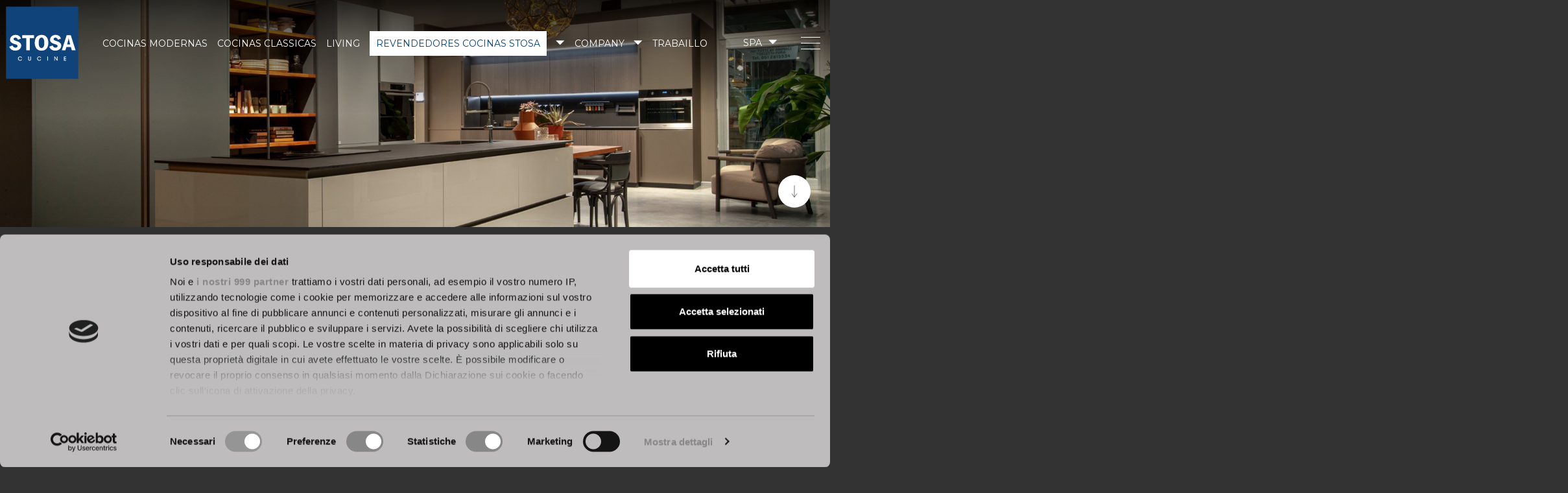

--- FILE ---
content_type: text/html; charset=UTF-8
request_url: https://www.stosacucine.com/es/apre-un-nuovo-store-a-san-lazzaro/
body_size: 10629
content:
<!doctype html>
<html lang="es-es">
<head>
  <meta charset="utf-8">
  <meta http-equiv="x-ua-compatible" content="ie=edge">
  <meta name="viewport" content="width=device-width, initial-scale=1, shrink-to-fit=no">
  <link rel="preconnect" href="https://fonts.googleapis.com">
  <link rel="preconnect" href="https://fonts.gstatic.com" crossorigin>
  <link href="https://fonts.googleapis.com/css2?family=Montserrat:wght@300;400;500;700&family=Playfair+Display:wght@400;600&display=swap" rel="stylesheet">
  <meta name='robots' content='index, follow, max-image-preview:large, max-snippet:-1, max-video-preview:-1' />
<link rel="alternate" hreflang="it" href="https://www.stosacucine.com/it/apre-un-nuovo-store-a-san-lazzaro/" />
<link rel="alternate" hreflang="en" href="https://www.stosacucine.com/en/apre-un-nuovo-store-a-san-lazzaro/" />
<link rel="alternate" hreflang="fr" href="https://www.stosacucine.com/fr/apre-un-nuovo-store-a-san-lazzaro/" />
<link rel="alternate" hreflang="el" href="https://www.stosacucine.com/el/apre-un-nuovo-store-a-san-lazzaro/" />
<link rel="alternate" hreflang="ru" href="https://www.stosacucine.com/ru/apre-un-nuovo-store-a-san-lazzaro/" />
<link rel="alternate" hreflang="es" href="https://www.stosacucine.com/es/apre-un-nuovo-store-a-san-lazzaro/" />
<link rel="alternate" hreflang="x-default" href="https://www.stosacucine.com/it/apre-un-nuovo-store-a-san-lazzaro/" />

	<!-- This site is optimized with the Yoast SEO plugin v19.10 - https://yoast.com/wordpress/plugins/seo/ -->
	<title>ABRE UNA NUEVA TIENDA EN SAN LAZZARO - Stosa Cucine |</title>
	<link rel="canonical" href="https://www.stosacucine.com/es/apre-un-nuovo-store-a-san-lazzaro/" />
	<meta property="og:locale" content="es_ES" />
	<meta property="og:type" content="article" />
	<meta property="og:title" content="ABRE UNA NUEVA TIENDA EN SAN LAZZARO - Stosa Cucine |" />
	<meta property="og:description" content="Con el tradicional corte de cinta se ha inaugurado una nueva tienda insignia en San Lazzaro di Savena, la 82.ª Stosa Store en Italia." />
	<meta property="og:url" content="https://www.stosacucine.com/es/apre-un-nuovo-store-a-san-lazzaro/" />
	<meta property="og:site_name" content="Stosa Cucine |" />
	<meta property="article:published_time" content="2023-08-09T10:42:13+00:00" />
	<meta property="article:modified_time" content="2023-08-09T10:54:46+00:00" />
	<meta property="og:image" content="https://www.stosacucine.com/app/uploads/2023/08/605x424px-news-thumb.jpg" />
	<meta property="og:image:width" content="605" />
	<meta property="og:image:height" content="424" />
	<meta property="og:image:type" content="image/jpeg" />
	<meta name="author" content="project" />
	<meta name="twitter:card" content="summary_large_image" />
	<meta name="twitter:label1" content="Written by" />
	<meta name="twitter:data1" content="project" />
	<meta name="twitter:label2" content="Est. reading time" />
	<meta name="twitter:data2" content="1 minute" />
	<script type="application/ld+json" class="yoast-schema-graph">{"@context":"https://schema.org","@graph":[{"@type":"Article","@id":"https://www.stosacucine.com/es/apre-un-nuovo-store-a-san-lazzaro/#article","isPartOf":{"@id":"https://www.stosacucine.com/es/apre-un-nuovo-store-a-san-lazzaro/"},"author":{"name":"project","@id":"https://www.stosacucine.com/es/#/schema/person/8b0e3b983f15b7a62ea804a50f9b1ae8"},"headline":"ABRE UNA NUEVA TIENDA EN SAN LAZZARO","datePublished":"2023-08-09T10:42:13+00:00","dateModified":"2023-08-09T10:54:46+00:00","mainEntityOfPage":{"@id":"https://www.stosacucine.com/es/apre-un-nuovo-store-a-san-lazzaro/"},"wordCount":153,"commentCount":0,"publisher":{"@id":"https://www.stosacucine.com/es/#organization"},"image":{"@id":"https://www.stosacucine.com/es/apre-un-nuovo-store-a-san-lazzaro/#primaryimage"},"thumbnailUrl":"https://www.stosacucine.com/app/uploads/2023/08/605x424px-news-thumb.jpg","articleSection":["Sin categorizar"],"inLanguage":"es-es","potentialAction":[{"@type":"CommentAction","name":"Comment","target":["https://www.stosacucine.com/es/apre-un-nuovo-store-a-san-lazzaro/#respond"]}]},{"@type":"WebPage","@id":"https://www.stosacucine.com/es/apre-un-nuovo-store-a-san-lazzaro/","url":"https://www.stosacucine.com/es/apre-un-nuovo-store-a-san-lazzaro/","name":"ABRE UNA NUEVA TIENDA EN SAN LAZZARO - Stosa Cucine |","isPartOf":{"@id":"https://www.stosacucine.com/es/#website"},"primaryImageOfPage":{"@id":"https://www.stosacucine.com/es/apre-un-nuovo-store-a-san-lazzaro/#primaryimage"},"image":{"@id":"https://www.stosacucine.com/es/apre-un-nuovo-store-a-san-lazzaro/#primaryimage"},"thumbnailUrl":"https://www.stosacucine.com/app/uploads/2023/08/605x424px-news-thumb.jpg","datePublished":"2023-08-09T10:42:13+00:00","dateModified":"2023-08-09T10:54:46+00:00","breadcrumb":{"@id":"https://www.stosacucine.com/es/apre-un-nuovo-store-a-san-lazzaro/#breadcrumb"},"inLanguage":"es-es","potentialAction":[{"@type":"ReadAction","target":["https://www.stosacucine.com/es/apre-un-nuovo-store-a-san-lazzaro/"]}]},{"@type":"ImageObject","inLanguage":"es-es","@id":"https://www.stosacucine.com/es/apre-un-nuovo-store-a-san-lazzaro/#primaryimage","url":"https://www.stosacucine.com/app/uploads/2023/08/605x424px-news-thumb.jpg","contentUrl":"https://www.stosacucine.com/app/uploads/2023/08/605x424px-news-thumb.jpg","width":605,"height":424},{"@type":"BreadcrumbList","@id":"https://www.stosacucine.com/es/apre-un-nuovo-store-a-san-lazzaro/#breadcrumb","itemListElement":[{"@type":"ListItem","position":1,"name":"Home","item":"https://www.stosacucine.com/es/"},{"@type":"ListItem","position":2,"name":"Noticias y eventos","item":"https://www.stosacucine.com/es/noticias-y-eventos/"},{"@type":"ListItem","position":3,"name":"ABRE UNA NUEVA TIENDA EN SAN LAZZARO"}]},{"@type":"WebSite","@id":"https://www.stosacucine.com/es/#website","url":"https://www.stosacucine.com/es/","name":"Stosa Cucine","description":"Experiencia Auténtica","publisher":{"@id":"https://www.stosacucine.com/es/#organization"},"potentialAction":[{"@type":"SearchAction","target":{"@type":"EntryPoint","urlTemplate":"https://www.stosacucine.com/es/?s={search_term_string}"},"query-input":"required name=search_term_string"}],"inLanguage":"es-es"},{"@type":"Organization","@id":"https://www.stosacucine.com/es/#organization","name":"Stosa Cucine","url":"https://www.stosacucine.com/es/","logo":{"@type":"ImageObject","inLanguage":"es-es","@id":"https://www.stosacucine.com/es/#/schema/logo/image/","url":"https://www.stosacucine.com/app/uploads/2021/12/symbol-logo-pieno-blu@2x-1.png","contentUrl":"https://www.stosacucine.com/app/uploads/2021/12/symbol-logo-pieno-blu@2x-1.png","width":200,"height":200,"caption":"Stosa Cucine"},"image":{"@id":"https://www.stosacucine.com/es/#/schema/logo/image/"}},{"@type":"Person","@id":"https://www.stosacucine.com/es/#/schema/person/8b0e3b983f15b7a62ea804a50f9b1ae8","name":"project","image":{"@type":"ImageObject","inLanguage":"es-es","@id":"https://www.stosacucine.com/es/#/schema/person/image/","url":"https://secure.gravatar.com/avatar/d055aaf774ab0ef85041fc38edc9f368?s=96&d=mm&r=g","contentUrl":"https://secure.gravatar.com/avatar/d055aaf774ab0ef85041fc38edc9f368?s=96&d=mm&r=g","caption":"project"},"url":"https://www.stosacucine.com/es/author/project/"}]}</script>
	<!-- / Yoast SEO plugin. -->


<link rel='dns-prefetch' href='//www.google.com' />
<link rel="alternate" type="application/rss+xml" title="Stosa Cucine | &raquo; ABRE UNA NUEVA TIENDA EN SAN LAZZARO Comments Feed" href="https://www.stosacucine.com/es/apre-un-nuovo-store-a-san-lazzaro/feed/" />
<script type="text/javascript">
window._wpemojiSettings = {"baseUrl":"https:\/\/s.w.org\/images\/core\/emoji\/14.0.0\/72x72\/","ext":".png","svgUrl":"https:\/\/s.w.org\/images\/core\/emoji\/14.0.0\/svg\/","svgExt":".svg","source":{"concatemoji":"https:\/\/www.stosacucine.com\/wp\/wp-includes\/js\/wp-emoji-release.min.js?ver=6.1.1"}};
/*! This file is auto-generated */
!function(e,a,t){var n,r,o,i=a.createElement("canvas"),p=i.getContext&&i.getContext("2d");function s(e,t){var a=String.fromCharCode,e=(p.clearRect(0,0,i.width,i.height),p.fillText(a.apply(this,e),0,0),i.toDataURL());return p.clearRect(0,0,i.width,i.height),p.fillText(a.apply(this,t),0,0),e===i.toDataURL()}function c(e){var t=a.createElement("script");t.src=e,t.defer=t.type="text/javascript",a.getElementsByTagName("head")[0].appendChild(t)}for(o=Array("flag","emoji"),t.supports={everything:!0,everythingExceptFlag:!0},r=0;r<o.length;r++)t.supports[o[r]]=function(e){if(p&&p.fillText)switch(p.textBaseline="top",p.font="600 32px Arial",e){case"flag":return s([127987,65039,8205,9895,65039],[127987,65039,8203,9895,65039])?!1:!s([55356,56826,55356,56819],[55356,56826,8203,55356,56819])&&!s([55356,57332,56128,56423,56128,56418,56128,56421,56128,56430,56128,56423,56128,56447],[55356,57332,8203,56128,56423,8203,56128,56418,8203,56128,56421,8203,56128,56430,8203,56128,56423,8203,56128,56447]);case"emoji":return!s([129777,127995,8205,129778,127999],[129777,127995,8203,129778,127999])}return!1}(o[r]),t.supports.everything=t.supports.everything&&t.supports[o[r]],"flag"!==o[r]&&(t.supports.everythingExceptFlag=t.supports.everythingExceptFlag&&t.supports[o[r]]);t.supports.everythingExceptFlag=t.supports.everythingExceptFlag&&!t.supports.flag,t.DOMReady=!1,t.readyCallback=function(){t.DOMReady=!0},t.supports.everything||(n=function(){t.readyCallback()},a.addEventListener?(a.addEventListener("DOMContentLoaded",n,!1),e.addEventListener("load",n,!1)):(e.attachEvent("onload",n),a.attachEvent("onreadystatechange",function(){"complete"===a.readyState&&t.readyCallback()})),(e=t.source||{}).concatemoji?c(e.concatemoji):e.wpemoji&&e.twemoji&&(c(e.twemoji),c(e.wpemoji)))}(window,document,window._wpemojiSettings);
</script>
<style type="text/css">
img.wp-smiley,
img.emoji {
	display: inline !important;
	border: none !important;
	box-shadow: none !important;
	height: 1em !important;
	width: 1em !important;
	margin: 0 0.07em !important;
	vertical-align: -0.1em !important;
	background: none !important;
	padding: 0 !important;
}
</style>
	<link rel='stylesheet' id='wp-block-library-css' href='https://www.stosacucine.com/wp/wp-includes/css/dist/block-library/style.min.css?ver=6.1.1' type='text/css' media='all' />
<link rel='stylesheet' id='classic-theme-styles-css' href='https://www.stosacucine.com/wp/wp-includes/css/classic-themes.min.css?ver=1' type='text/css' media='all' />
<style id='global-styles-inline-css' type='text/css'>
body{--wp--preset--color--black: #000000;--wp--preset--color--cyan-bluish-gray: #abb8c3;--wp--preset--color--white: #ffffff;--wp--preset--color--pale-pink: #f78da7;--wp--preset--color--vivid-red: #cf2e2e;--wp--preset--color--luminous-vivid-orange: #ff6900;--wp--preset--color--luminous-vivid-amber: #fcb900;--wp--preset--color--light-green-cyan: #7bdcb5;--wp--preset--color--vivid-green-cyan: #00d084;--wp--preset--color--pale-cyan-blue: #8ed1fc;--wp--preset--color--vivid-cyan-blue: #0693e3;--wp--preset--color--vivid-purple: #9b51e0;--wp--preset--gradient--vivid-cyan-blue-to-vivid-purple: linear-gradient(135deg,rgba(6,147,227,1) 0%,rgb(155,81,224) 100%);--wp--preset--gradient--light-green-cyan-to-vivid-green-cyan: linear-gradient(135deg,rgb(122,220,180) 0%,rgb(0,208,130) 100%);--wp--preset--gradient--luminous-vivid-amber-to-luminous-vivid-orange: linear-gradient(135deg,rgba(252,185,0,1) 0%,rgba(255,105,0,1) 100%);--wp--preset--gradient--luminous-vivid-orange-to-vivid-red: linear-gradient(135deg,rgba(255,105,0,1) 0%,rgb(207,46,46) 100%);--wp--preset--gradient--very-light-gray-to-cyan-bluish-gray: linear-gradient(135deg,rgb(238,238,238) 0%,rgb(169,184,195) 100%);--wp--preset--gradient--cool-to-warm-spectrum: linear-gradient(135deg,rgb(74,234,220) 0%,rgb(151,120,209) 20%,rgb(207,42,186) 40%,rgb(238,44,130) 60%,rgb(251,105,98) 80%,rgb(254,248,76) 100%);--wp--preset--gradient--blush-light-purple: linear-gradient(135deg,rgb(255,206,236) 0%,rgb(152,150,240) 100%);--wp--preset--gradient--blush-bordeaux: linear-gradient(135deg,rgb(254,205,165) 0%,rgb(254,45,45) 50%,rgb(107,0,62) 100%);--wp--preset--gradient--luminous-dusk: linear-gradient(135deg,rgb(255,203,112) 0%,rgb(199,81,192) 50%,rgb(65,88,208) 100%);--wp--preset--gradient--pale-ocean: linear-gradient(135deg,rgb(255,245,203) 0%,rgb(182,227,212) 50%,rgb(51,167,181) 100%);--wp--preset--gradient--electric-grass: linear-gradient(135deg,rgb(202,248,128) 0%,rgb(113,206,126) 100%);--wp--preset--gradient--midnight: linear-gradient(135deg,rgb(2,3,129) 0%,rgb(40,116,252) 100%);--wp--preset--duotone--dark-grayscale: url('#wp-duotone-dark-grayscale');--wp--preset--duotone--grayscale: url('#wp-duotone-grayscale');--wp--preset--duotone--purple-yellow: url('#wp-duotone-purple-yellow');--wp--preset--duotone--blue-red: url('#wp-duotone-blue-red');--wp--preset--duotone--midnight: url('#wp-duotone-midnight');--wp--preset--duotone--magenta-yellow: url('#wp-duotone-magenta-yellow');--wp--preset--duotone--purple-green: url('#wp-duotone-purple-green');--wp--preset--duotone--blue-orange: url('#wp-duotone-blue-orange');--wp--preset--font-size--small: 13px;--wp--preset--font-size--medium: 20px;--wp--preset--font-size--large: 36px;--wp--preset--font-size--x-large: 42px;--wp--preset--spacing--20: 0.44rem;--wp--preset--spacing--30: 0.67rem;--wp--preset--spacing--40: 1rem;--wp--preset--spacing--50: 1.5rem;--wp--preset--spacing--60: 2.25rem;--wp--preset--spacing--70: 3.38rem;--wp--preset--spacing--80: 5.06rem;}:where(.is-layout-flex){gap: 0.5em;}body .is-layout-flow > .alignleft{float: left;margin-inline-start: 0;margin-inline-end: 2em;}body .is-layout-flow > .alignright{float: right;margin-inline-start: 2em;margin-inline-end: 0;}body .is-layout-flow > .aligncenter{margin-left: auto !important;margin-right: auto !important;}body .is-layout-constrained > .alignleft{float: left;margin-inline-start: 0;margin-inline-end: 2em;}body .is-layout-constrained > .alignright{float: right;margin-inline-start: 2em;margin-inline-end: 0;}body .is-layout-constrained > .aligncenter{margin-left: auto !important;margin-right: auto !important;}body .is-layout-constrained > :where(:not(.alignleft):not(.alignright):not(.alignfull)){max-width: var(--wp--style--global--content-size);margin-left: auto !important;margin-right: auto !important;}body .is-layout-constrained > .alignwide{max-width: var(--wp--style--global--wide-size);}body .is-layout-flex{display: flex;}body .is-layout-flex{flex-wrap: wrap;align-items: center;}body .is-layout-flex > *{margin: 0;}:where(.wp-block-columns.is-layout-flex){gap: 2em;}.has-black-color{color: var(--wp--preset--color--black) !important;}.has-cyan-bluish-gray-color{color: var(--wp--preset--color--cyan-bluish-gray) !important;}.has-white-color{color: var(--wp--preset--color--white) !important;}.has-pale-pink-color{color: var(--wp--preset--color--pale-pink) !important;}.has-vivid-red-color{color: var(--wp--preset--color--vivid-red) !important;}.has-luminous-vivid-orange-color{color: var(--wp--preset--color--luminous-vivid-orange) !important;}.has-luminous-vivid-amber-color{color: var(--wp--preset--color--luminous-vivid-amber) !important;}.has-light-green-cyan-color{color: var(--wp--preset--color--light-green-cyan) !important;}.has-vivid-green-cyan-color{color: var(--wp--preset--color--vivid-green-cyan) !important;}.has-pale-cyan-blue-color{color: var(--wp--preset--color--pale-cyan-blue) !important;}.has-vivid-cyan-blue-color{color: var(--wp--preset--color--vivid-cyan-blue) !important;}.has-vivid-purple-color{color: var(--wp--preset--color--vivid-purple) !important;}.has-black-background-color{background-color: var(--wp--preset--color--black) !important;}.has-cyan-bluish-gray-background-color{background-color: var(--wp--preset--color--cyan-bluish-gray) !important;}.has-white-background-color{background-color: var(--wp--preset--color--white) !important;}.has-pale-pink-background-color{background-color: var(--wp--preset--color--pale-pink) !important;}.has-vivid-red-background-color{background-color: var(--wp--preset--color--vivid-red) !important;}.has-luminous-vivid-orange-background-color{background-color: var(--wp--preset--color--luminous-vivid-orange) !important;}.has-luminous-vivid-amber-background-color{background-color: var(--wp--preset--color--luminous-vivid-amber) !important;}.has-light-green-cyan-background-color{background-color: var(--wp--preset--color--light-green-cyan) !important;}.has-vivid-green-cyan-background-color{background-color: var(--wp--preset--color--vivid-green-cyan) !important;}.has-pale-cyan-blue-background-color{background-color: var(--wp--preset--color--pale-cyan-blue) !important;}.has-vivid-cyan-blue-background-color{background-color: var(--wp--preset--color--vivid-cyan-blue) !important;}.has-vivid-purple-background-color{background-color: var(--wp--preset--color--vivid-purple) !important;}.has-black-border-color{border-color: var(--wp--preset--color--black) !important;}.has-cyan-bluish-gray-border-color{border-color: var(--wp--preset--color--cyan-bluish-gray) !important;}.has-white-border-color{border-color: var(--wp--preset--color--white) !important;}.has-pale-pink-border-color{border-color: var(--wp--preset--color--pale-pink) !important;}.has-vivid-red-border-color{border-color: var(--wp--preset--color--vivid-red) !important;}.has-luminous-vivid-orange-border-color{border-color: var(--wp--preset--color--luminous-vivid-orange) !important;}.has-luminous-vivid-amber-border-color{border-color: var(--wp--preset--color--luminous-vivid-amber) !important;}.has-light-green-cyan-border-color{border-color: var(--wp--preset--color--light-green-cyan) !important;}.has-vivid-green-cyan-border-color{border-color: var(--wp--preset--color--vivid-green-cyan) !important;}.has-pale-cyan-blue-border-color{border-color: var(--wp--preset--color--pale-cyan-blue) !important;}.has-vivid-cyan-blue-border-color{border-color: var(--wp--preset--color--vivid-cyan-blue) !important;}.has-vivid-purple-border-color{border-color: var(--wp--preset--color--vivid-purple) !important;}.has-vivid-cyan-blue-to-vivid-purple-gradient-background{background: var(--wp--preset--gradient--vivid-cyan-blue-to-vivid-purple) !important;}.has-light-green-cyan-to-vivid-green-cyan-gradient-background{background: var(--wp--preset--gradient--light-green-cyan-to-vivid-green-cyan) !important;}.has-luminous-vivid-amber-to-luminous-vivid-orange-gradient-background{background: var(--wp--preset--gradient--luminous-vivid-amber-to-luminous-vivid-orange) !important;}.has-luminous-vivid-orange-to-vivid-red-gradient-background{background: var(--wp--preset--gradient--luminous-vivid-orange-to-vivid-red) !important;}.has-very-light-gray-to-cyan-bluish-gray-gradient-background{background: var(--wp--preset--gradient--very-light-gray-to-cyan-bluish-gray) !important;}.has-cool-to-warm-spectrum-gradient-background{background: var(--wp--preset--gradient--cool-to-warm-spectrum) !important;}.has-blush-light-purple-gradient-background{background: var(--wp--preset--gradient--blush-light-purple) !important;}.has-blush-bordeaux-gradient-background{background: var(--wp--preset--gradient--blush-bordeaux) !important;}.has-luminous-dusk-gradient-background{background: var(--wp--preset--gradient--luminous-dusk) !important;}.has-pale-ocean-gradient-background{background: var(--wp--preset--gradient--pale-ocean) !important;}.has-electric-grass-gradient-background{background: var(--wp--preset--gradient--electric-grass) !important;}.has-midnight-gradient-background{background: var(--wp--preset--gradient--midnight) !important;}.has-small-font-size{font-size: var(--wp--preset--font-size--small) !important;}.has-medium-font-size{font-size: var(--wp--preset--font-size--medium) !important;}.has-large-font-size{font-size: var(--wp--preset--font-size--large) !important;}.has-x-large-font-size{font-size: var(--wp--preset--font-size--x-large) !important;}
.wp-block-navigation a:where(:not(.wp-element-button)){color: inherit;}
:where(.wp-block-columns.is-layout-flex){gap: 2em;}
.wp-block-pullquote{font-size: 1.5em;line-height: 1.6;}
</style>
<link rel='stylesheet' id='wpml-legacy-dropdown-click-0-css' href='//www.stosacucine.com/app/plugins/sitepress-multilingual-cms/templates/language-switchers/legacy-dropdown-click/style.min.css?ver=1' type='text/css' media='all' />
<link rel='stylesheet' id='sage/main.css-css' href='https://www.stosacucine.com/app/themes/sage/dist/styles/main_6498e35b.css' type='text/css' media='all' />
<script type='text/javascript' src='https://www.stosacucine.com/wp/wp-includes/js/jquery/jquery.min.js?ver=3.6.1' id='jquery-core-js'></script>
<script type='text/javascript' src='https://www.stosacucine.com/wp/wp-includes/js/jquery/jquery-migrate.min.js?ver=3.3.2' id='jquery-migrate-js'></script>
<script type='text/javascript' id='wpml-cookie-js-extra'>
/* <![CDATA[ */
var wpml_cookies = {"wp-wpml_current_language":{"value":"es","expires":1,"path":"\/"}};
var wpml_cookies = {"wp-wpml_current_language":{"value":"es","expires":1,"path":"\/"}};
/* ]]> */
</script>
<script type='text/javascript' src='https://www.stosacucine.com/app/plugins/sitepress-multilingual-cms/res/js/cookies/language-cookie.js?ver=4.5.14' id='wpml-cookie-js'></script>
<script type='text/javascript' src='//www.stosacucine.com/app/plugins/sitepress-multilingual-cms/templates/language-switchers/legacy-dropdown-click/script.min.js?ver=1' id='wpml-legacy-dropdown-click-0-js'></script>
<link rel="https://api.w.org/" href="https://www.stosacucine.com/es/wp-json/" /><link rel="alternate" type="application/json" href="https://www.stosacucine.com/es/wp-json/wp/v2/posts/75874" /><link rel="EditURI" type="application/rsd+xml" title="RSD" href="https://www.stosacucine.com/wp/xmlrpc.php?rsd" />
<link rel="wlwmanifest" type="application/wlwmanifest+xml" href="https://www.stosacucine.com/wp/wp-includes/wlwmanifest.xml" />
<meta name="generator" content="WordPress 6.1.1" />
<link rel='shortlink' href='https://www.stosacucine.com/es/?p=75874' />
<link rel="alternate" type="application/json+oembed" href="https://www.stosacucine.com/es/wp-json/oembed/1.0/embed?url=https%3A%2F%2Fwww.stosacucine.com%2Fes%2Fapre-un-nuovo-store-a-san-lazzaro%2F" />
<link rel="alternate" type="text/xml+oembed" href="https://www.stosacucine.com/es/wp-json/oembed/1.0/embed?url=https%3A%2F%2Fwww.stosacucine.com%2Fes%2Fapre-un-nuovo-store-a-san-lazzaro%2F&#038;format=xml" />
<meta name="generator" content="WPML ver:4.5.14 stt:1,4,13,27,45,2;" />
  <!-- Google Tag Manager -->
<script>(function(w,d,s,l,i){w[l]=w[l]||[];w[l].push({'gtm.start':
new Date().getTime(),event:'gtm.js'});var f=d.getElementsByTagName(s)[0],
j=d.createElement(s),dl=l!='dataLayer'?'&l='+l:'';j.async=true;j.src=
'https://www.googletagmanager.com/gtm.js?id='+i+dl;f.parentNode.insertBefore(j,f);
})(window,document,'script','dataLayer','GTM-WGJD93Q');</script>
<!-- End Google Tag Manager -->
  <link rel="apple-touch-icon" sizes="180x180" href="https://www.stosacucine.com/app/themes/sage/dist/images/favicon/apple-touch-icon_e09d8f7f.png">
<link rel="icon" type="image/png" sizes="32x32" href="https://www.stosacucine.com/app/themes/sage/dist/images/favicon/favicon-32x32_34d25cd3.png">
<link rel="icon" type="image/png" sizes="16x16" href="https://www.stosacucine.com/app/themes/sage/dist/images/favicon/favicon-16x16_38b76495.png">
<link rel="mask-icon" href="https://www.stosacucine.com/app/themes/sage/dist/images/favicon/safari-pinned-tab_328027b7.svg" color="#0f4379">
<link rel="manifest" href="https://www.stosacucine.com/app/themes/sage/dist/images/favicon/site_5307644f.webmanifest">
<meta name="msapplication-TileColor" content="#0f4379">
<meta name="theme-color" content="#ffffff">
</head>
<body class="post-template-default single single-post postid-75874 single-format-standard apre-un-nuovo-store-a-san-lazzaro app-data index-data singular-data single-data single-post-data single-post-apre-un-nuovo-store-a-san-lazzaro-data">
<!-- Google Tag Manager (noscript) -->
<noscript><iframe src="https://www.googletagmanager.com/ns.html?id=GTM-WGJD93Q"
height="0" width="0" style="display:none;visibility:hidden"></iframe></noscript>
<!-- End Google Tag Manager (noscript) -->
<header class="banner">
  <div class="container-fluid">
    <div class="row align-items-center banner--row">
      <div class="col-auto">
        
        
        <a class="brand" href="https://www.stosacucine.com/es/"><img src="https://www.stosacucine.com/app/uploads/2022/04/Logo-Stosa-no-border.svg" class="brand-image" alt=""><img
            src="https://www.stosacucine.com/app/uploads/2022/04/Logo-Stosa-no-border.svg" class="brand-image brand-image--alt" alt=""></a>
      </div>
      <div class="col-auto ml-auto">
        <div class="row align-items-center">
          <div class="col-auto">
            <nav class="nav-primary">
                              <div class="menu-menu-principale-es-container"><ul id="menu-menu-principale-es" class="nav"><li id="menu-item-34438" class="menu-item menu-item-type-post_type_archive menu-item-object-modern-kitchen menu-item-34438"><a href="https://www.stosacucine.com/es/cocinas-modernas/">Cocinas Modernas</a></li>
<li id="menu-item-34439" class="menu-item menu-item-type-post_type_archive menu-item-object-classic-kitchen menu-item-34439"><a href="https://www.stosacucine.com/es/cocinas-clasicas/">Cocinas Classicas</a></li>
<li id="menu-item-34440" class="menu-item menu-item-type-post_type menu-item-object-page menu-item-34440"><a href="https://www.stosacucine.com/es/living/">Living</a></li>
<li id="menu-item-245785" class="find-store menu-item menu-item-type-custom menu-item-object-custom menu-item-has-children menu-item-245785"><a href="#">Revendedores cocinas Stosa</a>
<ul class="sub-menu">
	<li id="menu-item-245786" class="menu-item menu-item-type-post_type menu-item-object-page menu-item-245786"><a href="https://www.stosacucine.com/es/revendedores/revendedores-mundo/">Revendedores en el Mundo</a></li>
	<li id="menu-item-245787" class="menu-item menu-item-type-post_type menu-item-object-page menu-item-245787"><a href="https://www.stosacucine.com/es/revendedores/revendedores-italia/">Revendedores en Italia</a></li>
</ul>
</li>
<li id="menu-item-34444" class="menu-item menu-item-type-custom menu-item-object-custom menu-item-has-children menu-item-34444"><a href="#">Company</a>
<ul class="sub-menu">
	<li id="menu-item-34443" class="menu-item menu-item-type-post_type menu-item-object-page menu-item-34443"><a href="https://www.stosacucine.com/es/quienes-somos/">Quiénes somos</a></li>
	<li id="menu-item-34442" class="menu-item menu-item-type-post_type menu-item-object-page menu-item-34442"><a href="https://www.stosacucine.com/es/stosa-green/">STOSA Green</a></li>
	<li id="menu-item-104934" class="menu-item menu-item-type-post_type menu-item-object-page menu-item-104934"><a href="https://www.stosacucine.com/es/sustainability-report/">Sustainability Report</a></li>
</ul>
</li>
<li id="menu-item-34445" class="menu-item menu-item-type-custom menu-item-object-custom menu-item-34445"><a href="https://jobs.stosacucine.com/">Trabaillo</a></li>
</ul></div>
                          </nav>
          </div>
          <div class="col-auto">
            <div class="nav-language-switcher">
              
<div class="wpml-ls-statics-shortcode_actions wpml-ls wpml-ls-legacy-dropdown-click js-wpml-ls-legacy-dropdown-click">
	<ul>

		<li class="wpml-ls-slot-shortcode_actions wpml-ls-item wpml-ls-item-es wpml-ls-current-language wpml-ls-last-item wpml-ls-item-legacy-dropdown-click">

			<a href="#" class="js-wpml-ls-item-toggle wpml-ls-item-toggle">
                <span class="wpml-ls-native">SPA</span></a>

			<ul class="js-wpml-ls-sub-menu wpml-ls-sub-menu">
				
					<li class="wpml-ls-slot-shortcode_actions wpml-ls-item wpml-ls-item-it wpml-ls-first-item">
						<a href="https://www.stosacucine.com/it/apre-un-nuovo-store-a-san-lazzaro/" class="wpml-ls-link">
                            <span class="wpml-ls-native" lang="it">ITA</span></a>
					</li>

				
					<li class="wpml-ls-slot-shortcode_actions wpml-ls-item wpml-ls-item-en">
						<a href="https://www.stosacucine.com/en/apre-un-nuovo-store-a-san-lazzaro/" class="wpml-ls-link">
                            <span class="wpml-ls-native" lang="en">ENG</span></a>
					</li>

				
					<li class="wpml-ls-slot-shortcode_actions wpml-ls-item wpml-ls-item-fr">
						<a href="https://www.stosacucine.com/fr/apre-un-nuovo-store-a-san-lazzaro/" class="wpml-ls-link">
                            <span class="wpml-ls-native" lang="fr">FRA</span></a>
					</li>

				
					<li class="wpml-ls-slot-shortcode_actions wpml-ls-item wpml-ls-item-el">
						<a href="https://www.stosacucine.com/el/apre-un-nuovo-store-a-san-lazzaro/" class="wpml-ls-link">
                            <span class="wpml-ls-native" lang="el">ELL</span></a>
					</li>

				
					<li class="wpml-ls-slot-shortcode_actions wpml-ls-item wpml-ls-item-ru">
						<a href="https://www.stosacucine.com/ru/apre-un-nuovo-store-a-san-lazzaro/" class="wpml-ls-link">
                            <span class="wpml-ls-native" lang="ru">RUS</span></a>
					</li>

							</ul>

		</li>

	</ul>
</div>
            </div>
          </div>
          <div class="col-auto">
            <div class="nav-toggler ">
  <span class="nav-toggler--line"></span>
  <span class="nav-toggler--line"></span>
  <span class="nav-toggler--line"></span>
</div>
          </div>
        </div>
      </div>
    </div>
  </div>

  <nav class="nav-drawer">
          <div class="menu-menu-principale-es-container"><ul id="menu-menu-principale-es-1" class="nav-drawer--menu nav-primary-clone"><li class="menu-item menu-item-type-post_type_archive menu-item-object-modern-kitchen menu-item-34438"><a href="https://www.stosacucine.com/es/cocinas-modernas/">Cocinas Modernas</a></li>
<li class="menu-item menu-item-type-post_type_archive menu-item-object-classic-kitchen menu-item-34439"><a href="https://www.stosacucine.com/es/cocinas-clasicas/">Cocinas Classicas</a></li>
<li class="menu-item menu-item-type-post_type menu-item-object-page menu-item-34440"><a href="https://www.stosacucine.com/es/living/">Living</a></li>
<li class="find-store menu-item menu-item-type-custom menu-item-object-custom menu-item-has-children menu-item-245785"><a href="#">Revendedores cocinas Stosa</a>
<ul class="sub-menu">
	<li class="menu-item menu-item-type-post_type menu-item-object-page menu-item-245786"><a href="https://www.stosacucine.com/es/revendedores/revendedores-mundo/">Revendedores en el Mundo</a></li>
	<li class="menu-item menu-item-type-post_type menu-item-object-page menu-item-245787"><a href="https://www.stosacucine.com/es/revendedores/revendedores-italia/">Revendedores en Italia</a></li>
</ul>
</li>
<li class="menu-item menu-item-type-custom menu-item-object-custom menu-item-has-children menu-item-34444"><a href="#">Company</a>
<ul class="sub-menu">
	<li class="menu-item menu-item-type-post_type menu-item-object-page menu-item-34443"><a href="https://www.stosacucine.com/es/quienes-somos/">Quiénes somos</a></li>
	<li class="menu-item menu-item-type-post_type menu-item-object-page menu-item-34442"><a href="https://www.stosacucine.com/es/stosa-green/">STOSA Green</a></li>
	<li class="menu-item menu-item-type-post_type menu-item-object-page menu-item-104934"><a href="https://www.stosacucine.com/es/sustainability-report/">Sustainability Report</a></li>
</ul>
</li>
<li class="menu-item menu-item-type-custom menu-item-object-custom menu-item-34445"><a href="https://jobs.stosacucine.com/">Trabaillo</a></li>
</ul></div>
              <div class="menu-menu-secundario-container"><ul id="menu-menu-secundario" class="nav-drawer--menu nav-secondary"><li id="menu-item-15887" class="menu-item menu-item-type-custom menu-item-object-custom menu-item-has-children menu-item-15887"><a href="#">Partners</a>
<ul class="sub-menu">
	<li id="menu-item-27383" class="menu-item menu-item-type-post_type menu-item-object-page menu-item-27383"><a href="https://www.stosacucine.com/es/virtuo/">Virtuo</a></li>
</ul>
</li>
<li id="menu-item-15891" class="menu-item menu-item-type-post_type menu-item-object-page current_page_parent menu-item-15891"><a href="https://www.stosacucine.com/es/noticias-y-eventos/">Noticias</a></li>
<li id="menu-item-24310" class="menu-item menu-item-type-post_type menu-item-object-page menu-item-24310"><a href="https://www.stosacucine.com/es/video/">Video</a></li>
<li id="menu-item-24340" class="menu-item menu-item-type-post_type menu-item-object-page menu-item-24340"><a href="https://www.stosacucine.com/es/contactos/">Contactos</a></li>
<li id="menu-item-38059" class="menu-item menu-item-type-post_type menu-item-object-page menu-item-38059"><a href="https://www.stosacucine.com/es/area-download/">Area download</a></li>
</ul></div>
        <form role="search" method="get" class="search-form" action="https://www.stosacucine.com/es/">
				<label>
					<span class="screen-reader-text">Búsque por:</span>
					<input type="search" class="search-field" placeholder="Búsque ..." value="" name="s" />
				</label>
				<input type="submit" class="search-submit" value="Búsque" />
			</form>
  </nav>
</header>
<div class="wrap" role="document">
  <div class="content">
    <main class="main">
           <section
  class="page-header--container section  has-bg"
  style="--desktop-image: url(https://www.stosacucine.com/app/uploads/2023/08/v1_1920x540px-news-testata.jpg); ">
  <div class="container-fluid">
        <div class="row page-header--content ">
                        <a href="#content-area" class="scroll-down-button">
    <img src="https://www.stosacucine.com/app/themes/sage/dist/images/scroll-down-button_aab48d39.svg" alt="scroll-down-button"></a>
    </div>
    <div id="content-area"></div>
  </div>
</section>



<section
  class="section "   >
  <div class="container">
    <article class="row my-50 mt-md-100 post-75874 post type-post status-publish format-standard has-post-thumbnail hentry category-sin-categorizar">
    <div class="entry-title col-12 col-lg-10 offset-lg-1 mb-50">
      <h1 class="page-header--title mb-0 shadow-title-sm shadow-title-sm--center shadow-title-xl--left"
        shadow-text="ABRE UNA NUEVA TIENDA EN SAN LAZZARO">ABRE UNA NUEVA TIENDA EN SAN LAZZARO</h1>
    </div>
    <div class="entry-content col-12 col-lg-10 offset-lg-1 mt-50">
      
<p>Con el tradicional corte de cinta se <strong>ha inaugurado una nueva tienda insignia en San Lazzaro di Savena, la 82.ª Stosa Store en Italia</strong>. El nuevo <strong>punto de venta tiene más de 250 metros cuadrados</strong> y está ubicado en un importante centro comercial, a cuatro pasos de Bolonia.</p>



<p>En la nueva tienda, <strong>los visitantes podrán sumergirse en una experiencia de compra única</strong>, con las mejores propuestas del catálogo de Stosa expuestas en un área diseñada con el estilo distintivo de la marca toscana. <strong>Personal altamente cualificado</strong> ofrece a los clientes un servicio de asesoramiento y diseño personalizado para cualquier necesidad que tengan.</p>



<p><strong>Esta nueva apertura confirma el plan de crecimiento de la empresa en el centro-norte de Italia</strong>, fruto de una constante estrategia de consolidación de la marca que sigue llevando sus productos de alta calidad a zonas con un gran potencial.</p>

    </div>
  </article>
  </div>
</section>

<section
  class="section "   >
  <div class="container-fluid">
    <div class="entry-gallery col-12 mt-50 px-0">
      <section
  class="section slider "   >
  <div class="container-fluid">
    <div class="row">
      <div class="col-12 px-md-0">
        <div
          class="slider--flickity" data-flickity='{"dragThreshold":20,"contain":false,"pageDots":false,"wrapAround":true,"fullscreen":true}'>
                      <div class="slider--slide"
                 data-src="https://www.stosacucine.com/app/uploads/2023/08/1250x1250px-news-gallery-01.jpg">
              <div class="slider--image-holder"
                   style="--background-url: url('https://www.stosacucine.com/app/uploads/2023/08/1250x1250px-news-gallery-01.jpg')">
                <img src="https://www.stosacucine.com/app/uploads/2023/08/1250x1250px-news-gallery-01.jpg"
                     alt=""
                     data-orig="https://www.stosacucine.com/app/uploads/2023/08/1250x1250px-news-gallery-01.jpg"
                     class="slider--image">
              </div>
                              <div class="slider--slide-text">
                  
                </div>
                          </div>
                      <div class="slider--slide"
                 data-src="https://www.stosacucine.com/app/uploads/2023/08/1250x1250px-news-gallery-02.jpg">
              <div class="slider--image-holder"
                   style="--background-url: url('https://www.stosacucine.com/app/uploads/2023/08/1250x1250px-news-gallery-02.jpg')">
                <img src="https://www.stosacucine.com/app/uploads/2023/08/1250x1250px-news-gallery-02.jpg"
                     alt=""
                     data-orig="https://www.stosacucine.com/app/uploads/2023/08/1250x1250px-news-gallery-02.jpg"
                     class="slider--image">
              </div>
                              <div class="slider--slide-text">
                  
                </div>
                          </div>
                      <div class="slider--slide"
                 data-src="https://www.stosacucine.com/app/uploads/2023/08/1250x1250px-news-gallery-03.jpg">
              <div class="slider--image-holder"
                   style="--background-url: url('https://www.stosacucine.com/app/uploads/2023/08/1250x1250px-news-gallery-03.jpg')">
                <img src="https://www.stosacucine.com/app/uploads/2023/08/1250x1250px-news-gallery-03.jpg"
                     alt=""
                     data-orig="https://www.stosacucine.com/app/uploads/2023/08/1250x1250px-news-gallery-03.jpg"
                     class="slider--image">
              </div>
                              <div class="slider--slide-text">
                  
                </div>
                          </div>
                      <div class="slider--slide"
                 data-src="https://www.stosacucine.com/app/uploads/2023/08/1250x1250px-news-gallery-06.jpg">
              <div class="slider--image-holder"
                   style="--background-url: url('https://www.stosacucine.com/app/uploads/2023/08/1250x1250px-news-gallery-06.jpg')">
                <img src="https://www.stosacucine.com/app/uploads/2023/08/1250x1250px-news-gallery-06.jpg"
                     alt=""
                     data-orig="https://www.stosacucine.com/app/uploads/2023/08/1250x1250px-news-gallery-06.jpg"
                     class="slider--image">
              </div>
                              <div class="slider--slide-text">
                  
                </div>
                          </div>
                      <div class="slider--slide"
                 data-src="https://www.stosacucine.com/app/uploads/2023/08/1250x1250px-news-gallery-04.jpg">
              <div class="slider--image-holder"
                   style="--background-url: url('https://www.stosacucine.com/app/uploads/2023/08/1250x1250px-news-gallery-04.jpg')">
                <img src="https://www.stosacucine.com/app/uploads/2023/08/1250x1250px-news-gallery-04.jpg"
                     alt=""
                     data-orig="https://www.stosacucine.com/app/uploads/2023/08/1250x1250px-news-gallery-04.jpg"
                     class="slider--image">
              </div>
                              <div class="slider--slide-text">
                  
                </div>
                          </div>
                      <div class="slider--slide"
                 data-src="https://www.stosacucine.com/app/uploads/2023/08/1250x1250px-news-gallery-05.jpg">
              <div class="slider--image-holder"
                   style="--background-url: url('https://www.stosacucine.com/app/uploads/2023/08/1250x1250px-news-gallery-05.jpg')">
                <img src="https://www.stosacucine.com/app/uploads/2023/08/1250x1250px-news-gallery-05.jpg"
                     alt=""
                     data-orig="https://www.stosacucine.com/app/uploads/2023/08/1250x1250px-news-gallery-05.jpg"
                     class="slider--image">
              </div>
                              <div class="slider--slide-text">
                  
                </div>
                          </div>
                  </div>
      </div>
      <div class="col-md-10 offset-md-1">
        <div class="slider--pagination">
          
        </div>
      </div>
    </div>
  </div>
</section>
    </div>
    <div class="post-navigation row align-items-center mt-50 mb-100">
    <div class="col-12 col-md-6 col-lg-3 offset-lg-1 mb-30 mb-lg-0 order-0 text-center text-md-left">
              <a href="https://www.stosacucine.com/es/stosa-cucine-celebra-su-60-aniversario-en-eurocucina-2024/"
           class="post-navigation--link d-inline-flex align-items-center">
          <i class="post-navigation--icon icon-outline-arrow-left d-none d-md-block"></i><span
            class="post-navigation--text d-block ml-md-30">Artículo anterior</span>
        </a>
          </div>
    <div class="col-12 col-lg-4 my-lg-50 text-center order-2 order-lg-1">
      <a href="https://www.stosacucine.com/es/noticias-y-eventos/" target="_self" title="Regresa a Noticias y eventos"
   class="btn cta btn-outline-primary " ><span
    class="cta--text">Regresa a Noticias y eventos</span></a>
    </div>
    <div class="col-12 col-md-6 col-lg-3 mb-30 mb-lg-0 order-1 text-center text-md-right">
              <a href="https://www.stosacucine.com/es/stosa-inaugura-el-store-cali-en-colombia/"
           class="post-navigation--link d-inline-flex align-items-center">
          <span class="post-navigation--text d-block mr-md-30">Prossimo artículo</span><i
            class="post-navigation--icon icon-outline-arrow-right d-none d-md-block"></i>
        </a>
          </div>
  </div>
  </div>
</section>
      </main>
      </div>
</div>
<section
  class="section prefooter-section prefooter"   >
  <div class="container-fluid">
    <div class="prefooter--bg" style="background-image:url(https://www.stosacucine.com/app/uploads/2022/04/Store-Locator-1200x900-1.png);">
    </div>
    <div class="row align-items-center">
      <div class="col-md-10 offset-md-1 col-lg-4 text-center text-lg-right">
        <div class="prefooter--title h1 shadow-title shadow-title--center shadow-title-lg--right"
          shadow-text="Revendedores">Revendedores</div>
        <div class="prefooter--text mb-50">
          <p>Los revendedores Stosa Cucine ofrecen una valiosa experiencia de compra.<br />
Desde un proyecto definido en cada detalle hasta un entorno para vivirlo en tu propia casa.</p>

        </div>
        <a href="https://www.stosacucine.com/es/revendedores/" target="" title="Encontrar revendedores"
   class="btn cta btn-outline-primary prefooter--cta" ><span
    class="cta--text">Encontrar revendedores</span></a>
      </div>
      <div class="col-lg-7 pr-0">
        <img width="1200" height="900" src="https://www.stosacucine.com/app/uploads/2022/04/Store-Locator-1200x900-1.png" class="prefooter--image d-none d-lg-block" alt="" decoding="async" loading="lazy" srcset="https://www.stosacucine.com/app/uploads/2022/04/Store-Locator-1200x900-1.png 1200w, https://www.stosacucine.com/app/uploads/2022/04/Store-Locator-1200x900-1-300x225.png 300w, https://www.stosacucine.com/app/uploads/2022/04/Store-Locator-1200x900-1-1024x768.png 1024w, https://www.stosacucine.com/app/uploads/2022/04/Store-Locator-1200x900-1-768x576.png 768w" sizes="(max-width: 1200px) 100vw, 1200px" />
      </div>
    </div>
  </div>
</section>

<footer class="content-info">
  <div class="container-fluid pt-75">
    <div class="row">
      <div class="col-10 offset-1">
        <div class="footer-separator"></div>
      </div>
      <div class="col-lg-5 offset-lg-1">
        <div class="footer-col footer-col--center">
                      <div class="menu-footer-menu-es-container"><ul id="menu-footer-menu-es" class="footer-nav"><li id="menu-item-15895" class="menu-item menu-item-type-post_type_archive menu-item-object-modern-kitchen menu-item-15895"><a href="https://www.stosacucine.com/es/cocinas-modernas/">Cocinas Modernas</a></li>
<li id="menu-item-15896" class="menu-item menu-item-type-post_type_archive menu-item-object-classic-kitchen menu-item-15896"><a href="https://www.stosacucine.com/es/cocinas-clasicas/">Cocinas Classicas</a></li>
<li id="menu-item-15897" class="menu-item menu-item-type-post_type_archive menu-item-object-table menu-item-15897"><a href="https://www.stosacucine.com/es/mesas/">Mesas y sillas</a></li>
<li id="menu-item-37899" class="menu-item menu-item-type-post_type menu-item-object-page menu-item-37899"><a href="https://www.stosacucine.com/es/living/">Living</a></li>
<li id="menu-item-37898" class="menu-item menu-item-type-post_type menu-item-object-page menu-item-37898"><a href="https://www.stosacucine.com/es/virtuo/">Partners</a></li>
<li id="menu-item-15899" class="menu-item menu-item-type-post_type menu-item-object-page menu-item-15899"><a href="https://www.stosacucine.com/es/hazte-revendedor/">Hazte Revendedor</a></li>
<li id="menu-item-15903" class="menu-item menu-item-type-post_type menu-item-object-page menu-item-15903"><a href="https://www.stosacucine.com/es/quienes-somos/">Quiénes somos</a></li>
<li id="menu-item-15900" class="menu-item menu-item-type-post_type menu-item-object-page menu-item-15900"><a href="https://www.stosacucine.com/es/contactos/">Contactos</a></li>
<li id="menu-item-15904" class="menu-item menu-item-type-custom menu-item-object-custom menu-item-15904"><a href="https://portale.stosa.it/Login">Área Reservada</a></li>
<li id="menu-item-38060" class="menu-item menu-item-type-post_type menu-item-object-page menu-item-38060"><a href="https://www.stosacucine.com/es/area-download/">Area download</a></li>
</ul></div>
                  </div>
      </div>
      <div class="col-lg-5">
        <div class="footer-col footer-col--right">
                  </div>
      </div>

      <div class="col-10 offset-1">
        <div class="footer-separator footer-separator--wide"></div>
      </div>
      <div class="col-12">
        <div class="footer-copy text-center">
          <strong>© 2022 Stosa S.p.A. P.IVA 04494400486 </strong>
        </div>
        <div class="footer-links text-center">
                      <a href="https://www.stosacucine.com/es/contactos/" target="" title="Datos de la Empresa" class="">Datos de la Empresa</a>
 |
                      <a href="https://www.stosacucine.com/es/cookie-policy/" target="" title=" Política de Cookies" class=""> Política de Cookies</a>
 |
                      <a href="https://www.stosacucine.com/es/privacy-policy/" target="" title=" Política de Privacidad" class=""> Política de Privacidad</a>
 |
                    <a href="https://www.dmind.it/" target="_blank" title="#DMIND" class="">#DMIND</a>
        </div>
        <div class="footer-socials">
          <div class="row justify-content-center align-items-center">
                          <div class="col-auto">
                <a href="https://www.facebook.com/stosacucine" class="footer-socials--link" target="_blank">
                  <i class="icon-social-facebook"></i>
                </a>
              </div>
                          <div class="col-auto">
                <a href="https://www.instagram.com/stosacucine_official/" class="footer-socials--link" target="_blank">
                  <i class="icon-social-instagram"></i>
                </a>
              </div>
                          <div class="col-auto">
                <a href="https://www.linkedin.com/company/stosa-s-p-a-/" class="footer-socials--link" target="_blank">
                  <i class="icon-social-linkedin"></i>
                </a>
              </div>
                          <div class="col-auto">
                <a href="https://www.youtube.com/user/StosaOfficialTube" class="footer-socials--link" target="_blank">
                  <i class="icon-social-youtube"></i>
                </a>
              </div>
                      </div>
        </div>
      </div>
    </div>
  </div>
</footer>
<span class="scroll-to-top">
    <img src="https://www.stosacucine.com/app/themes/sage/dist/images/scroll-up-button_a77bdd91.svg" alt="scroll-up-button"></span>

  <div class="cookie-notice cookie-notice--hide"
     data-cookie-expire="30"
     data-scroll=""
     data-https="1">
  <div class="container">
    <div class="row align-items-md-center">
      <div class="col-sm-12 col-md-5 col-lg text-center text-md-left">
              </div>
      <div class="col-sm-6 col-md-4 col-lg-auto text-center">
              </div>
      <div class="col-sm-6 col-md-3 col-lg-auto text-center">
        <a id="cookie-accept" href="#" class="btn btn-light my-3">Accept</a>
      </div>
    </div>
  </div>
</div>
<script type='text/javascript' id='gforms_recaptcha_recaptcha-js-extra'>
/* <![CDATA[ */
var gforms_recaptcha_recaptcha_strings = {"site_key":"6LfSZQMsAAAAABo5Xjo4oa8J1ZKaKnnbMu17dHfX","ajaxurl":"https:\/\/www.stosacucine.com\/wp\/wp-admin\/admin-ajax.php","nonce":"7d092e1f1d"};
/* ]]> */
</script>
<script type='text/javascript' src='https://www.google.com/recaptcha/api.js?render=6LfSZQMsAAAAABo5Xjo4oa8J1ZKaKnnbMu17dHfX&#038;ver=1.6.0' id='gforms_recaptcha_recaptcha-js'></script>
<script type='text/javascript' id='gforms_recaptcha_recaptcha-js-after'>
(function($){grecaptcha.ready(function(){$('.grecaptcha-badge').css('visibility','hidden');});})(jQuery);
</script>
<script type='text/javascript' src='https://www.stosacucine.com/app/themes/sage/dist/scripts/main_6498e35b.js' id='sage/main.js-js'></script>
<script type='text/javascript' src='https://www.stosacucine.com/wp/wp-includes/js/comment-reply.min.js?ver=6.1.1' id='comment-reply-js'></script>

<script defer src="https://static.cloudflareinsights.com/beacon.min.js/vcd15cbe7772f49c399c6a5babf22c1241717689176015" integrity="sha512-ZpsOmlRQV6y907TI0dKBHq9Md29nnaEIPlkf84rnaERnq6zvWvPUqr2ft8M1aS28oN72PdrCzSjY4U6VaAw1EQ==" data-cf-beacon='{"version":"2024.11.0","token":"80a79a73962f4cb787d196bcd79e5572","r":1,"server_timing":{"name":{"cfCacheStatus":true,"cfEdge":true,"cfExtPri":true,"cfL4":true,"cfOrigin":true,"cfSpeedBrain":true},"location_startswith":null}}' crossorigin="anonymous"></script>
</body>
</html>


--- FILE ---
content_type: text/html; charset=utf-8
request_url: https://www.google.com/recaptcha/api2/anchor?ar=1&k=6LfSZQMsAAAAABo5Xjo4oa8J1ZKaKnnbMu17dHfX&co=aHR0cHM6Ly93d3cuc3Rvc2FjdWNpbmUuY29tOjQ0Mw..&hl=en&v=PoyoqOPhxBO7pBk68S4YbpHZ&size=invisible&anchor-ms=20000&execute-ms=30000&cb=3depats1kkfg
body_size: 48575
content:
<!DOCTYPE HTML><html dir="ltr" lang="en"><head><meta http-equiv="Content-Type" content="text/html; charset=UTF-8">
<meta http-equiv="X-UA-Compatible" content="IE=edge">
<title>reCAPTCHA</title>
<style type="text/css">
/* cyrillic-ext */
@font-face {
  font-family: 'Roboto';
  font-style: normal;
  font-weight: 400;
  font-stretch: 100%;
  src: url(//fonts.gstatic.com/s/roboto/v48/KFO7CnqEu92Fr1ME7kSn66aGLdTylUAMa3GUBHMdazTgWw.woff2) format('woff2');
  unicode-range: U+0460-052F, U+1C80-1C8A, U+20B4, U+2DE0-2DFF, U+A640-A69F, U+FE2E-FE2F;
}
/* cyrillic */
@font-face {
  font-family: 'Roboto';
  font-style: normal;
  font-weight: 400;
  font-stretch: 100%;
  src: url(//fonts.gstatic.com/s/roboto/v48/KFO7CnqEu92Fr1ME7kSn66aGLdTylUAMa3iUBHMdazTgWw.woff2) format('woff2');
  unicode-range: U+0301, U+0400-045F, U+0490-0491, U+04B0-04B1, U+2116;
}
/* greek-ext */
@font-face {
  font-family: 'Roboto';
  font-style: normal;
  font-weight: 400;
  font-stretch: 100%;
  src: url(//fonts.gstatic.com/s/roboto/v48/KFO7CnqEu92Fr1ME7kSn66aGLdTylUAMa3CUBHMdazTgWw.woff2) format('woff2');
  unicode-range: U+1F00-1FFF;
}
/* greek */
@font-face {
  font-family: 'Roboto';
  font-style: normal;
  font-weight: 400;
  font-stretch: 100%;
  src: url(//fonts.gstatic.com/s/roboto/v48/KFO7CnqEu92Fr1ME7kSn66aGLdTylUAMa3-UBHMdazTgWw.woff2) format('woff2');
  unicode-range: U+0370-0377, U+037A-037F, U+0384-038A, U+038C, U+038E-03A1, U+03A3-03FF;
}
/* math */
@font-face {
  font-family: 'Roboto';
  font-style: normal;
  font-weight: 400;
  font-stretch: 100%;
  src: url(//fonts.gstatic.com/s/roboto/v48/KFO7CnqEu92Fr1ME7kSn66aGLdTylUAMawCUBHMdazTgWw.woff2) format('woff2');
  unicode-range: U+0302-0303, U+0305, U+0307-0308, U+0310, U+0312, U+0315, U+031A, U+0326-0327, U+032C, U+032F-0330, U+0332-0333, U+0338, U+033A, U+0346, U+034D, U+0391-03A1, U+03A3-03A9, U+03B1-03C9, U+03D1, U+03D5-03D6, U+03F0-03F1, U+03F4-03F5, U+2016-2017, U+2034-2038, U+203C, U+2040, U+2043, U+2047, U+2050, U+2057, U+205F, U+2070-2071, U+2074-208E, U+2090-209C, U+20D0-20DC, U+20E1, U+20E5-20EF, U+2100-2112, U+2114-2115, U+2117-2121, U+2123-214F, U+2190, U+2192, U+2194-21AE, U+21B0-21E5, U+21F1-21F2, U+21F4-2211, U+2213-2214, U+2216-22FF, U+2308-230B, U+2310, U+2319, U+231C-2321, U+2336-237A, U+237C, U+2395, U+239B-23B7, U+23D0, U+23DC-23E1, U+2474-2475, U+25AF, U+25B3, U+25B7, U+25BD, U+25C1, U+25CA, U+25CC, U+25FB, U+266D-266F, U+27C0-27FF, U+2900-2AFF, U+2B0E-2B11, U+2B30-2B4C, U+2BFE, U+3030, U+FF5B, U+FF5D, U+1D400-1D7FF, U+1EE00-1EEFF;
}
/* symbols */
@font-face {
  font-family: 'Roboto';
  font-style: normal;
  font-weight: 400;
  font-stretch: 100%;
  src: url(//fonts.gstatic.com/s/roboto/v48/KFO7CnqEu92Fr1ME7kSn66aGLdTylUAMaxKUBHMdazTgWw.woff2) format('woff2');
  unicode-range: U+0001-000C, U+000E-001F, U+007F-009F, U+20DD-20E0, U+20E2-20E4, U+2150-218F, U+2190, U+2192, U+2194-2199, U+21AF, U+21E6-21F0, U+21F3, U+2218-2219, U+2299, U+22C4-22C6, U+2300-243F, U+2440-244A, U+2460-24FF, U+25A0-27BF, U+2800-28FF, U+2921-2922, U+2981, U+29BF, U+29EB, U+2B00-2BFF, U+4DC0-4DFF, U+FFF9-FFFB, U+10140-1018E, U+10190-1019C, U+101A0, U+101D0-101FD, U+102E0-102FB, U+10E60-10E7E, U+1D2C0-1D2D3, U+1D2E0-1D37F, U+1F000-1F0FF, U+1F100-1F1AD, U+1F1E6-1F1FF, U+1F30D-1F30F, U+1F315, U+1F31C, U+1F31E, U+1F320-1F32C, U+1F336, U+1F378, U+1F37D, U+1F382, U+1F393-1F39F, U+1F3A7-1F3A8, U+1F3AC-1F3AF, U+1F3C2, U+1F3C4-1F3C6, U+1F3CA-1F3CE, U+1F3D4-1F3E0, U+1F3ED, U+1F3F1-1F3F3, U+1F3F5-1F3F7, U+1F408, U+1F415, U+1F41F, U+1F426, U+1F43F, U+1F441-1F442, U+1F444, U+1F446-1F449, U+1F44C-1F44E, U+1F453, U+1F46A, U+1F47D, U+1F4A3, U+1F4B0, U+1F4B3, U+1F4B9, U+1F4BB, U+1F4BF, U+1F4C8-1F4CB, U+1F4D6, U+1F4DA, U+1F4DF, U+1F4E3-1F4E6, U+1F4EA-1F4ED, U+1F4F7, U+1F4F9-1F4FB, U+1F4FD-1F4FE, U+1F503, U+1F507-1F50B, U+1F50D, U+1F512-1F513, U+1F53E-1F54A, U+1F54F-1F5FA, U+1F610, U+1F650-1F67F, U+1F687, U+1F68D, U+1F691, U+1F694, U+1F698, U+1F6AD, U+1F6B2, U+1F6B9-1F6BA, U+1F6BC, U+1F6C6-1F6CF, U+1F6D3-1F6D7, U+1F6E0-1F6EA, U+1F6F0-1F6F3, U+1F6F7-1F6FC, U+1F700-1F7FF, U+1F800-1F80B, U+1F810-1F847, U+1F850-1F859, U+1F860-1F887, U+1F890-1F8AD, U+1F8B0-1F8BB, U+1F8C0-1F8C1, U+1F900-1F90B, U+1F93B, U+1F946, U+1F984, U+1F996, U+1F9E9, U+1FA00-1FA6F, U+1FA70-1FA7C, U+1FA80-1FA89, U+1FA8F-1FAC6, U+1FACE-1FADC, U+1FADF-1FAE9, U+1FAF0-1FAF8, U+1FB00-1FBFF;
}
/* vietnamese */
@font-face {
  font-family: 'Roboto';
  font-style: normal;
  font-weight: 400;
  font-stretch: 100%;
  src: url(//fonts.gstatic.com/s/roboto/v48/KFO7CnqEu92Fr1ME7kSn66aGLdTylUAMa3OUBHMdazTgWw.woff2) format('woff2');
  unicode-range: U+0102-0103, U+0110-0111, U+0128-0129, U+0168-0169, U+01A0-01A1, U+01AF-01B0, U+0300-0301, U+0303-0304, U+0308-0309, U+0323, U+0329, U+1EA0-1EF9, U+20AB;
}
/* latin-ext */
@font-face {
  font-family: 'Roboto';
  font-style: normal;
  font-weight: 400;
  font-stretch: 100%;
  src: url(//fonts.gstatic.com/s/roboto/v48/KFO7CnqEu92Fr1ME7kSn66aGLdTylUAMa3KUBHMdazTgWw.woff2) format('woff2');
  unicode-range: U+0100-02BA, U+02BD-02C5, U+02C7-02CC, U+02CE-02D7, U+02DD-02FF, U+0304, U+0308, U+0329, U+1D00-1DBF, U+1E00-1E9F, U+1EF2-1EFF, U+2020, U+20A0-20AB, U+20AD-20C0, U+2113, U+2C60-2C7F, U+A720-A7FF;
}
/* latin */
@font-face {
  font-family: 'Roboto';
  font-style: normal;
  font-weight: 400;
  font-stretch: 100%;
  src: url(//fonts.gstatic.com/s/roboto/v48/KFO7CnqEu92Fr1ME7kSn66aGLdTylUAMa3yUBHMdazQ.woff2) format('woff2');
  unicode-range: U+0000-00FF, U+0131, U+0152-0153, U+02BB-02BC, U+02C6, U+02DA, U+02DC, U+0304, U+0308, U+0329, U+2000-206F, U+20AC, U+2122, U+2191, U+2193, U+2212, U+2215, U+FEFF, U+FFFD;
}
/* cyrillic-ext */
@font-face {
  font-family: 'Roboto';
  font-style: normal;
  font-weight: 500;
  font-stretch: 100%;
  src: url(//fonts.gstatic.com/s/roboto/v48/KFO7CnqEu92Fr1ME7kSn66aGLdTylUAMa3GUBHMdazTgWw.woff2) format('woff2');
  unicode-range: U+0460-052F, U+1C80-1C8A, U+20B4, U+2DE0-2DFF, U+A640-A69F, U+FE2E-FE2F;
}
/* cyrillic */
@font-face {
  font-family: 'Roboto';
  font-style: normal;
  font-weight: 500;
  font-stretch: 100%;
  src: url(//fonts.gstatic.com/s/roboto/v48/KFO7CnqEu92Fr1ME7kSn66aGLdTylUAMa3iUBHMdazTgWw.woff2) format('woff2');
  unicode-range: U+0301, U+0400-045F, U+0490-0491, U+04B0-04B1, U+2116;
}
/* greek-ext */
@font-face {
  font-family: 'Roboto';
  font-style: normal;
  font-weight: 500;
  font-stretch: 100%;
  src: url(//fonts.gstatic.com/s/roboto/v48/KFO7CnqEu92Fr1ME7kSn66aGLdTylUAMa3CUBHMdazTgWw.woff2) format('woff2');
  unicode-range: U+1F00-1FFF;
}
/* greek */
@font-face {
  font-family: 'Roboto';
  font-style: normal;
  font-weight: 500;
  font-stretch: 100%;
  src: url(//fonts.gstatic.com/s/roboto/v48/KFO7CnqEu92Fr1ME7kSn66aGLdTylUAMa3-UBHMdazTgWw.woff2) format('woff2');
  unicode-range: U+0370-0377, U+037A-037F, U+0384-038A, U+038C, U+038E-03A1, U+03A3-03FF;
}
/* math */
@font-face {
  font-family: 'Roboto';
  font-style: normal;
  font-weight: 500;
  font-stretch: 100%;
  src: url(//fonts.gstatic.com/s/roboto/v48/KFO7CnqEu92Fr1ME7kSn66aGLdTylUAMawCUBHMdazTgWw.woff2) format('woff2');
  unicode-range: U+0302-0303, U+0305, U+0307-0308, U+0310, U+0312, U+0315, U+031A, U+0326-0327, U+032C, U+032F-0330, U+0332-0333, U+0338, U+033A, U+0346, U+034D, U+0391-03A1, U+03A3-03A9, U+03B1-03C9, U+03D1, U+03D5-03D6, U+03F0-03F1, U+03F4-03F5, U+2016-2017, U+2034-2038, U+203C, U+2040, U+2043, U+2047, U+2050, U+2057, U+205F, U+2070-2071, U+2074-208E, U+2090-209C, U+20D0-20DC, U+20E1, U+20E5-20EF, U+2100-2112, U+2114-2115, U+2117-2121, U+2123-214F, U+2190, U+2192, U+2194-21AE, U+21B0-21E5, U+21F1-21F2, U+21F4-2211, U+2213-2214, U+2216-22FF, U+2308-230B, U+2310, U+2319, U+231C-2321, U+2336-237A, U+237C, U+2395, U+239B-23B7, U+23D0, U+23DC-23E1, U+2474-2475, U+25AF, U+25B3, U+25B7, U+25BD, U+25C1, U+25CA, U+25CC, U+25FB, U+266D-266F, U+27C0-27FF, U+2900-2AFF, U+2B0E-2B11, U+2B30-2B4C, U+2BFE, U+3030, U+FF5B, U+FF5D, U+1D400-1D7FF, U+1EE00-1EEFF;
}
/* symbols */
@font-face {
  font-family: 'Roboto';
  font-style: normal;
  font-weight: 500;
  font-stretch: 100%;
  src: url(//fonts.gstatic.com/s/roboto/v48/KFO7CnqEu92Fr1ME7kSn66aGLdTylUAMaxKUBHMdazTgWw.woff2) format('woff2');
  unicode-range: U+0001-000C, U+000E-001F, U+007F-009F, U+20DD-20E0, U+20E2-20E4, U+2150-218F, U+2190, U+2192, U+2194-2199, U+21AF, U+21E6-21F0, U+21F3, U+2218-2219, U+2299, U+22C4-22C6, U+2300-243F, U+2440-244A, U+2460-24FF, U+25A0-27BF, U+2800-28FF, U+2921-2922, U+2981, U+29BF, U+29EB, U+2B00-2BFF, U+4DC0-4DFF, U+FFF9-FFFB, U+10140-1018E, U+10190-1019C, U+101A0, U+101D0-101FD, U+102E0-102FB, U+10E60-10E7E, U+1D2C0-1D2D3, U+1D2E0-1D37F, U+1F000-1F0FF, U+1F100-1F1AD, U+1F1E6-1F1FF, U+1F30D-1F30F, U+1F315, U+1F31C, U+1F31E, U+1F320-1F32C, U+1F336, U+1F378, U+1F37D, U+1F382, U+1F393-1F39F, U+1F3A7-1F3A8, U+1F3AC-1F3AF, U+1F3C2, U+1F3C4-1F3C6, U+1F3CA-1F3CE, U+1F3D4-1F3E0, U+1F3ED, U+1F3F1-1F3F3, U+1F3F5-1F3F7, U+1F408, U+1F415, U+1F41F, U+1F426, U+1F43F, U+1F441-1F442, U+1F444, U+1F446-1F449, U+1F44C-1F44E, U+1F453, U+1F46A, U+1F47D, U+1F4A3, U+1F4B0, U+1F4B3, U+1F4B9, U+1F4BB, U+1F4BF, U+1F4C8-1F4CB, U+1F4D6, U+1F4DA, U+1F4DF, U+1F4E3-1F4E6, U+1F4EA-1F4ED, U+1F4F7, U+1F4F9-1F4FB, U+1F4FD-1F4FE, U+1F503, U+1F507-1F50B, U+1F50D, U+1F512-1F513, U+1F53E-1F54A, U+1F54F-1F5FA, U+1F610, U+1F650-1F67F, U+1F687, U+1F68D, U+1F691, U+1F694, U+1F698, U+1F6AD, U+1F6B2, U+1F6B9-1F6BA, U+1F6BC, U+1F6C6-1F6CF, U+1F6D3-1F6D7, U+1F6E0-1F6EA, U+1F6F0-1F6F3, U+1F6F7-1F6FC, U+1F700-1F7FF, U+1F800-1F80B, U+1F810-1F847, U+1F850-1F859, U+1F860-1F887, U+1F890-1F8AD, U+1F8B0-1F8BB, U+1F8C0-1F8C1, U+1F900-1F90B, U+1F93B, U+1F946, U+1F984, U+1F996, U+1F9E9, U+1FA00-1FA6F, U+1FA70-1FA7C, U+1FA80-1FA89, U+1FA8F-1FAC6, U+1FACE-1FADC, U+1FADF-1FAE9, U+1FAF0-1FAF8, U+1FB00-1FBFF;
}
/* vietnamese */
@font-face {
  font-family: 'Roboto';
  font-style: normal;
  font-weight: 500;
  font-stretch: 100%;
  src: url(//fonts.gstatic.com/s/roboto/v48/KFO7CnqEu92Fr1ME7kSn66aGLdTylUAMa3OUBHMdazTgWw.woff2) format('woff2');
  unicode-range: U+0102-0103, U+0110-0111, U+0128-0129, U+0168-0169, U+01A0-01A1, U+01AF-01B0, U+0300-0301, U+0303-0304, U+0308-0309, U+0323, U+0329, U+1EA0-1EF9, U+20AB;
}
/* latin-ext */
@font-face {
  font-family: 'Roboto';
  font-style: normal;
  font-weight: 500;
  font-stretch: 100%;
  src: url(//fonts.gstatic.com/s/roboto/v48/KFO7CnqEu92Fr1ME7kSn66aGLdTylUAMa3KUBHMdazTgWw.woff2) format('woff2');
  unicode-range: U+0100-02BA, U+02BD-02C5, U+02C7-02CC, U+02CE-02D7, U+02DD-02FF, U+0304, U+0308, U+0329, U+1D00-1DBF, U+1E00-1E9F, U+1EF2-1EFF, U+2020, U+20A0-20AB, U+20AD-20C0, U+2113, U+2C60-2C7F, U+A720-A7FF;
}
/* latin */
@font-face {
  font-family: 'Roboto';
  font-style: normal;
  font-weight: 500;
  font-stretch: 100%;
  src: url(//fonts.gstatic.com/s/roboto/v48/KFO7CnqEu92Fr1ME7kSn66aGLdTylUAMa3yUBHMdazQ.woff2) format('woff2');
  unicode-range: U+0000-00FF, U+0131, U+0152-0153, U+02BB-02BC, U+02C6, U+02DA, U+02DC, U+0304, U+0308, U+0329, U+2000-206F, U+20AC, U+2122, U+2191, U+2193, U+2212, U+2215, U+FEFF, U+FFFD;
}
/* cyrillic-ext */
@font-face {
  font-family: 'Roboto';
  font-style: normal;
  font-weight: 900;
  font-stretch: 100%;
  src: url(//fonts.gstatic.com/s/roboto/v48/KFO7CnqEu92Fr1ME7kSn66aGLdTylUAMa3GUBHMdazTgWw.woff2) format('woff2');
  unicode-range: U+0460-052F, U+1C80-1C8A, U+20B4, U+2DE0-2DFF, U+A640-A69F, U+FE2E-FE2F;
}
/* cyrillic */
@font-face {
  font-family: 'Roboto';
  font-style: normal;
  font-weight: 900;
  font-stretch: 100%;
  src: url(//fonts.gstatic.com/s/roboto/v48/KFO7CnqEu92Fr1ME7kSn66aGLdTylUAMa3iUBHMdazTgWw.woff2) format('woff2');
  unicode-range: U+0301, U+0400-045F, U+0490-0491, U+04B0-04B1, U+2116;
}
/* greek-ext */
@font-face {
  font-family: 'Roboto';
  font-style: normal;
  font-weight: 900;
  font-stretch: 100%;
  src: url(//fonts.gstatic.com/s/roboto/v48/KFO7CnqEu92Fr1ME7kSn66aGLdTylUAMa3CUBHMdazTgWw.woff2) format('woff2');
  unicode-range: U+1F00-1FFF;
}
/* greek */
@font-face {
  font-family: 'Roboto';
  font-style: normal;
  font-weight: 900;
  font-stretch: 100%;
  src: url(//fonts.gstatic.com/s/roboto/v48/KFO7CnqEu92Fr1ME7kSn66aGLdTylUAMa3-UBHMdazTgWw.woff2) format('woff2');
  unicode-range: U+0370-0377, U+037A-037F, U+0384-038A, U+038C, U+038E-03A1, U+03A3-03FF;
}
/* math */
@font-face {
  font-family: 'Roboto';
  font-style: normal;
  font-weight: 900;
  font-stretch: 100%;
  src: url(//fonts.gstatic.com/s/roboto/v48/KFO7CnqEu92Fr1ME7kSn66aGLdTylUAMawCUBHMdazTgWw.woff2) format('woff2');
  unicode-range: U+0302-0303, U+0305, U+0307-0308, U+0310, U+0312, U+0315, U+031A, U+0326-0327, U+032C, U+032F-0330, U+0332-0333, U+0338, U+033A, U+0346, U+034D, U+0391-03A1, U+03A3-03A9, U+03B1-03C9, U+03D1, U+03D5-03D6, U+03F0-03F1, U+03F4-03F5, U+2016-2017, U+2034-2038, U+203C, U+2040, U+2043, U+2047, U+2050, U+2057, U+205F, U+2070-2071, U+2074-208E, U+2090-209C, U+20D0-20DC, U+20E1, U+20E5-20EF, U+2100-2112, U+2114-2115, U+2117-2121, U+2123-214F, U+2190, U+2192, U+2194-21AE, U+21B0-21E5, U+21F1-21F2, U+21F4-2211, U+2213-2214, U+2216-22FF, U+2308-230B, U+2310, U+2319, U+231C-2321, U+2336-237A, U+237C, U+2395, U+239B-23B7, U+23D0, U+23DC-23E1, U+2474-2475, U+25AF, U+25B3, U+25B7, U+25BD, U+25C1, U+25CA, U+25CC, U+25FB, U+266D-266F, U+27C0-27FF, U+2900-2AFF, U+2B0E-2B11, U+2B30-2B4C, U+2BFE, U+3030, U+FF5B, U+FF5D, U+1D400-1D7FF, U+1EE00-1EEFF;
}
/* symbols */
@font-face {
  font-family: 'Roboto';
  font-style: normal;
  font-weight: 900;
  font-stretch: 100%;
  src: url(//fonts.gstatic.com/s/roboto/v48/KFO7CnqEu92Fr1ME7kSn66aGLdTylUAMaxKUBHMdazTgWw.woff2) format('woff2');
  unicode-range: U+0001-000C, U+000E-001F, U+007F-009F, U+20DD-20E0, U+20E2-20E4, U+2150-218F, U+2190, U+2192, U+2194-2199, U+21AF, U+21E6-21F0, U+21F3, U+2218-2219, U+2299, U+22C4-22C6, U+2300-243F, U+2440-244A, U+2460-24FF, U+25A0-27BF, U+2800-28FF, U+2921-2922, U+2981, U+29BF, U+29EB, U+2B00-2BFF, U+4DC0-4DFF, U+FFF9-FFFB, U+10140-1018E, U+10190-1019C, U+101A0, U+101D0-101FD, U+102E0-102FB, U+10E60-10E7E, U+1D2C0-1D2D3, U+1D2E0-1D37F, U+1F000-1F0FF, U+1F100-1F1AD, U+1F1E6-1F1FF, U+1F30D-1F30F, U+1F315, U+1F31C, U+1F31E, U+1F320-1F32C, U+1F336, U+1F378, U+1F37D, U+1F382, U+1F393-1F39F, U+1F3A7-1F3A8, U+1F3AC-1F3AF, U+1F3C2, U+1F3C4-1F3C6, U+1F3CA-1F3CE, U+1F3D4-1F3E0, U+1F3ED, U+1F3F1-1F3F3, U+1F3F5-1F3F7, U+1F408, U+1F415, U+1F41F, U+1F426, U+1F43F, U+1F441-1F442, U+1F444, U+1F446-1F449, U+1F44C-1F44E, U+1F453, U+1F46A, U+1F47D, U+1F4A3, U+1F4B0, U+1F4B3, U+1F4B9, U+1F4BB, U+1F4BF, U+1F4C8-1F4CB, U+1F4D6, U+1F4DA, U+1F4DF, U+1F4E3-1F4E6, U+1F4EA-1F4ED, U+1F4F7, U+1F4F9-1F4FB, U+1F4FD-1F4FE, U+1F503, U+1F507-1F50B, U+1F50D, U+1F512-1F513, U+1F53E-1F54A, U+1F54F-1F5FA, U+1F610, U+1F650-1F67F, U+1F687, U+1F68D, U+1F691, U+1F694, U+1F698, U+1F6AD, U+1F6B2, U+1F6B9-1F6BA, U+1F6BC, U+1F6C6-1F6CF, U+1F6D3-1F6D7, U+1F6E0-1F6EA, U+1F6F0-1F6F3, U+1F6F7-1F6FC, U+1F700-1F7FF, U+1F800-1F80B, U+1F810-1F847, U+1F850-1F859, U+1F860-1F887, U+1F890-1F8AD, U+1F8B0-1F8BB, U+1F8C0-1F8C1, U+1F900-1F90B, U+1F93B, U+1F946, U+1F984, U+1F996, U+1F9E9, U+1FA00-1FA6F, U+1FA70-1FA7C, U+1FA80-1FA89, U+1FA8F-1FAC6, U+1FACE-1FADC, U+1FADF-1FAE9, U+1FAF0-1FAF8, U+1FB00-1FBFF;
}
/* vietnamese */
@font-face {
  font-family: 'Roboto';
  font-style: normal;
  font-weight: 900;
  font-stretch: 100%;
  src: url(//fonts.gstatic.com/s/roboto/v48/KFO7CnqEu92Fr1ME7kSn66aGLdTylUAMa3OUBHMdazTgWw.woff2) format('woff2');
  unicode-range: U+0102-0103, U+0110-0111, U+0128-0129, U+0168-0169, U+01A0-01A1, U+01AF-01B0, U+0300-0301, U+0303-0304, U+0308-0309, U+0323, U+0329, U+1EA0-1EF9, U+20AB;
}
/* latin-ext */
@font-face {
  font-family: 'Roboto';
  font-style: normal;
  font-weight: 900;
  font-stretch: 100%;
  src: url(//fonts.gstatic.com/s/roboto/v48/KFO7CnqEu92Fr1ME7kSn66aGLdTylUAMa3KUBHMdazTgWw.woff2) format('woff2');
  unicode-range: U+0100-02BA, U+02BD-02C5, U+02C7-02CC, U+02CE-02D7, U+02DD-02FF, U+0304, U+0308, U+0329, U+1D00-1DBF, U+1E00-1E9F, U+1EF2-1EFF, U+2020, U+20A0-20AB, U+20AD-20C0, U+2113, U+2C60-2C7F, U+A720-A7FF;
}
/* latin */
@font-face {
  font-family: 'Roboto';
  font-style: normal;
  font-weight: 900;
  font-stretch: 100%;
  src: url(//fonts.gstatic.com/s/roboto/v48/KFO7CnqEu92Fr1ME7kSn66aGLdTylUAMa3yUBHMdazQ.woff2) format('woff2');
  unicode-range: U+0000-00FF, U+0131, U+0152-0153, U+02BB-02BC, U+02C6, U+02DA, U+02DC, U+0304, U+0308, U+0329, U+2000-206F, U+20AC, U+2122, U+2191, U+2193, U+2212, U+2215, U+FEFF, U+FFFD;
}

</style>
<link rel="stylesheet" type="text/css" href="https://www.gstatic.com/recaptcha/releases/PoyoqOPhxBO7pBk68S4YbpHZ/styles__ltr.css">
<script nonce="qO9HyD-wnYg7_lLW3-yumA" type="text/javascript">window['__recaptcha_api'] = 'https://www.google.com/recaptcha/api2/';</script>
<script type="text/javascript" src="https://www.gstatic.com/recaptcha/releases/PoyoqOPhxBO7pBk68S4YbpHZ/recaptcha__en.js" nonce="qO9HyD-wnYg7_lLW3-yumA">
      
    </script></head>
<body><div id="rc-anchor-alert" class="rc-anchor-alert"></div>
<input type="hidden" id="recaptcha-token" value="[base64]">
<script type="text/javascript" nonce="qO9HyD-wnYg7_lLW3-yumA">
      recaptcha.anchor.Main.init("[\x22ainput\x22,[\x22bgdata\x22,\x22\x22,\[base64]/[base64]/[base64]/[base64]/[base64]/[base64]/KGcoTywyNTMsTy5PKSxVRyhPLEMpKTpnKE8sMjUzLEMpLE8pKSxsKSksTykpfSxieT1mdW5jdGlvbihDLE8sdSxsKXtmb3IobD0odT1SKEMpLDApO08+MDtPLS0pbD1sPDw4fFooQyk7ZyhDLHUsbCl9LFVHPWZ1bmN0aW9uKEMsTyl7Qy5pLmxlbmd0aD4xMDQ/[base64]/[base64]/[base64]/[base64]/[base64]/[base64]/[base64]\\u003d\x22,\[base64]\x22,\[base64]/DpsO/w57DksKPw47Ci8OgEcKYRTLCpFDDhcOMwpjCp8O1w7fCoMKXA8ONw4M3XkN/NVDDjcO5KcOAwpdyw6YKw4HDtsKOw6cZwqTDmcKVcMO+w4Bhw5QtC8OwXyTCu3/CpX9Xw6TCmcKpDCvCs0EJPkjCocKKYsOrwodEw6PDn8OZOiRbGcOZNmhsVsOsX2zDoixKw5HCs2dXwo7CihvClT4FwrQ7woHDpcO2wrXCvhMuTcOeQcKbVDNFUjTDug7ChMKUwovDpD1Qw5LDk8K8M8KBKcOGZsKdwqnCj1jDvMOaw49Kw6t3wpnCjR/[base64]/wrrDjcOkKMKFw7vCosKZw7d8QnFKwqbCjybCu8KywrLCr8KpDMOOwqXCjzFqw5DClFIAwpfCrF4xwqEjwpPDhnELwosnw43CgcOpZTHDlEDCnSHClAMEw7LDtnPDvhTDlUfCp8K9w7HCo0YbU8OFwo/DigRIwrbDiBHCjj3Du8K7XsKbb0LCtsOTw6XDpkrDqxMWwo5ZwrbDocKPFsKPY8Ota8OPwrpOw69lwqMpwrY+w7/Dg0vDmcKqwoDDtsKtw6DDj8Ouw51/[base64]/DgsKPw53DizsqcsOcVsK4FSbDiAvDk0jDlsOIZSTCrQ9pwphNw5DCk8KxFF1iwo4gw6XCpl/CnX7DkivDi8OadQHCq0UeEUMCw4Jfw7bDmMOBbxZ1w64YMHoMXl0pDzXDmMKswpvDplDDq0pHHSlxwqTDm13DhzTDk8KSL2HDnsKReBXCusKSHQgGSyVuLGlKAmTDhy5Zw6xJwoQwEMOfQcKEwpDDnz50H8OiW13Cs8KswqXCicO2wpHDrMOPw7/[base64]/TVzCrx4JwqfDuxUew6xmwqwAw6p5w7LDj8ODMsKIw6l4MRwHB8OYw7pgwrdBUwtLAiTDoFLCtVdVw4PDnR96FHocw69Bw4nCr8OnK8KUw7PCpMK2BMO9JMOqwo0Ew4bCg0MHwrZewrdhMcOIw4/DgcO2Y0DDvMO3wolEJMOqwpzCk8KFDcOTw7djezLCkHcAw53DkiHDlcO2ZcOPK0Ikw6fDn3pgwohtFsOzK1XDssO6w7szwqjDsMKCXMOOwqwBFsKVesKsw7Enw7NQw43CrsO5w6MDw6nCtsKbwonDqMKOB8ONw5wJaXNtU8KrYnnCvCbCl2/Dk8KyWW8vw7Vfw5hQw7jCjzB/w6fCmMKewq1zNsOfw6zDoQB0w4dzdnLDk20/[base64]/DgkbDncKua8O3wqzDgHPDsMOuw73CuHMnw6HCoFjDrMOBw7Z6ZMKDFMO7w4rCi0p/JcKnw4cRIMOVw6NOwqtfC2NewpvCocOcwpscVcO7w7jCmQZWbcOUw4cUMsKKwoddLsOvwrnCpU/Cp8OmZ8O7D2/DmRAZw5bComnDj0gHw5dGYBZCeR5Qw7B1TDRew5XDri9/LsOebMKZBS1AGiTDh8KMwqZTwq/[base64]/CpGIhLCYvFsOFXcKTNMKIwppKwoDCnsKSJDnCncKHwp1qwpIMw5TDkE4Ow4VFZRoBw7TCt2sSC0Auw5TDm3k3a3DDvMO7TxrDr8OcwrU8w7NmVcO9fB1HTcOIBwRyw69nwokzw6DDlsOIwoMjKy11wq5mEMOxwp/CnFBWeRtCw4BPFTDClMKWwotiwoQuwpDCucKew6oywopvwrHDhMKrw5vCvGrDvcKFfHJbHH8ywpNewqI1f8KWw7TCkUMSfE/ChcK1wp8ewqoyYcOvw60pel3Cuy1Zwp8Lwr7CkijDlgkcw6/Dgk/CvRHCpsO2w6oNKykDw7AnGcKaY8ODw4/CoUDCoEjCvWzDlsO6wo/Dt8KsVMOVDsOZw7pmwrUiNyIUVcOITsKEwowfWQ17dHJ8fcKFLSpxWxXChMKow5h6w4onGBbDo8KZdcOZEcK/[base64]/[base64]/[base64]/[base64]/CoTrCisKBwrbDlx7Dr8OSwohVJsKFN2zCqsOJVMOsa8KKw7rDoBLChMKxN8KcJ0d2w7bDmcOEw45CJcKQw53CogPDmMKODsOdw7xuw6/CiMOFwqzClw0/w5Yqw7zDj8OkIMK4w6DDvMKFCsOCawRdwr4awqJ7wrLCiyHCjcO2dDgSw5XDr8KcexgOw7bCssOtw7Mewr3DpsKFw5rDv08/V1nClQsVwqjDhcOgOhzCnsO4cMKZDcOVwp/DhTdJwrjCjE8oFXjDg8O3KDpSbTFkwolFwoFMIcKgT8KQZgsGKwrDlcKuVhMqwpMhwrZwDsOtAER2wrnDhz9ow4fCi3wewpvCs8KOZit9VXU+PBsXwqjCsMO6wp5kwonDl27Do8KBO8OdAk/DisKoVsK7wrTCqxfCp8O1d8KWRzzCvGHDqcKvLBfDh3jDjsKfc8OudH8XPUBrKirClcKjw7ZzwptkBFJ+w7HDkMOJw47DqcK/w7XCtAMbOsORBw/DsQhnw73DgsOkUMOQw6TDhUrDs8OSwplkJsKlw7TDnsOpeC0daMKKwr7CnXkEU0xBw7rDt8K4wpE4fg/CscKdwqPDiMKwwqvDgBtaw7NAw57DhhTDvsOMO2wbDjVBw6NPf8Kww6VMVVrDlsK6wrHDvlAdH8KMOsKjw7Ulw4BHPsKMR1DDhXMZIMO0wolWwpcyH01+wqdPSlfCom/Du8KQw4YQIcK7MBrDlsOOw7TCrSfCksOww5bChcORbsOXGGTCgMKKw5PChD4naXrDvm7DnQzDvsK5RXp3WMK3L8OxKn4KKR0Ow75pSQHCn2pbC1NjJsOMcybCi8Omwr3DiDcHIsO4ZQjCoRLDvsKhA2kCwodVNyLCs34JwqjDlArDlcOTaAvCocKew6FjGMKsIMOwPH/Clz4Owp7DnxbCg8Kjw6/DrMOiOQNLwoJIw5cTKMK0NcOQwrPCmGRFw4DDiTBqw5/[base64]/Dt8OnN8Oxc8KEwrY4w4Qfw6JowqzDpVLDllUSRcOVw51iw5A2KlpNwr8iwrbCvsKNw67Dk1lSU8KAw4vCmWhVwojDk8KnU8KVYmTCpyPDuHjCq8OPcl/DvMO+XMKbw4RZfT8wdi3DkcOGWBrDjVh8ADNDA3TCj27CucKBEcO8OsKjdn/CuBzCkTvDoHd3wrtpacOHRcOZwpzCnlQyZ3PCu8O/OiEGw7BSwq97w4UcTz0owoMnMUzDoibCo197w4LCpcKTwrYXw73CqMOUV3oSc8KdasK6wo9AVMKmw7x0EmMYw5zCnQoQW8OFR8KbHsOSwqUMR8Ozw5jCqy9RPhUeBcO9OMKXwqJTGWbCrGI/[base64]/[base64]/Cm8O0wrTCscKlw7vDkGLDjcKlwqN+MGXDj1fCo8K0L8KVw5zDsyFjwrTDlWsNwprDhwvCsxs8AsOTwpxEwrdkwpnDqMKow5/[base64]/[base64]/[base64]/CpGDDksOrw65dw7bCpA7Dp8KND3HCgcOuGcKXKVHCg37Dv2E6wrl0w7piwonCs0TDisKmCWrCm8K0FU3DkHTDmFMhwo3DmisDw5wkw4nCtB51wpQrN8KYW8K/w5nDiysFwqDCm8OvcsKlwqxZw58QwrnCiB0DBX/CsUHCisKNw4PDkn7DplprYQIAA8KkwpJiwpnCuMKHwp7Dl2zCjyMiwq4ff8KcwrvDisKpw5rCtQQ0woBfMMKewrTDhcOsd2M0wqgtMMKzc8K6w7E/PzDDh2I+w7nCkcKgX08UNEHDiMKWLcO3wqPDicKlG8KVw4QMF8KyYjjDmXHDnsK1fsODw7PCg8OXwpJJTwUdwrtWWTDCkcOuw4FJfhrDrhvDr8KQwqNcBWgJw4DDpiN7wptjBSvDpcKWw53CpDYSw6tJwrHCig/Dnztjw4TDqTnDpMKIw5wfFcKAw6fCgDnCq1vDk8O9wqZuSRg4wpchw7QxW8OGWsOPwoTCjhfDkVPCssKAVgZ+csKJwojCm8OgwpjDj8KrPnY0GBzDrQfCtcK/TV0mUcKMQcOSw7LDhcOoMMKyw7QnZcKXwoVrS8OTw7XDp1llw7fDksKYVcOzw5E8wolmw7nDgMOMV8K/[base64]/SsOuEUcVdVU1w5DDqRLDgV1aCE3Do8OOYcKrw5Ifw6liO8KwwpjDnwvDiQxaw5EucMOofMKZw6rCtHhMwoxAfxfDv8Kuw6vDkVrDrMOLwqRUw6E4S0vDjkMDcUHCsmzCvsKMJ8OsNMOZwrbDvcOmwrxUD8Obw5h8ekzDqsKKHgvChBVCKATDpsOFw4/Dp8ODwrohw4PCksKHwqRVw49/[base64]/XcKUwrDDgFbCmsO3w6xMw6XCmcO0f8KSUBDClMOMw5DDi8O1ScOew6bDgsKsw5MSwqIrwplwwo3CvcORw5Ndwq/[base64]/DvT7Dhk3Cu0PClnPCu2XDocO2EiYJw5Bkw6RbFcK2S8ORGz9rZxTCrz/[base64]/CqMOfInrDhcKsHHgHw4kEwr5KcynDr8OwbwLDnz46Li8uIQQ5wrZMeSnDrQjDucK1BjdLBMK/HsKNwqRfdA7DiG3CiEUsw6ENdmDDt8O5wrHDjBfDm8O7UcOgw4kjNDZrP07DnD1cw6TDrMO+CWHDm8KuMwlIY8O5w7rDpsKAwqDCnzbCjcOtL13CrMKmw5hSwo/[base64]/Dqz7ChMOmw4vCgTVFd8O+wr9zH1BDZGvCvkgdTMKhwrIHwrFYeV7ClErCh0ADwodVw7nDkcO2wpLDgsOPfSlVwqtESMOeIAsIJSfDlUEFTFVYw5YtOkwLZ14gcFZSWC4Ww7EHNlXCssK+ccOpwrnDglDDvcO5Q8OLfXZYwp/Dv8KFXzkfw6MSU8K2wrLCsS/DmMOXbSjChcOKw6fDgsOdwoI2w4XCvMKbW2Ydwp/CpUjCl1jCkWsYFDE3YCsMwojCp8O4wqg8w6LCgsK5TWXCu8KiWRTCsQ3DsDHDvSZdw6I2w7fCrRp3w5/Cth5NZW3CoSYeQ2DDniQMw5nCncOyFsOUwqjCtcKKM8KtfMKiw6pgwpBpwqbCm2PCtyYLwpTCtClGwrrCn3TDgMK4FcO+OXxEAcK5Oz0pw5zCmcOuwrkAZcKOdDHDjz3Cj2rCrcK7MCBqX8OFwpXCgi/CtsOTwr/DuVoQW0vCisKkw4/DisOrw4fCvxVbwpjDt8OywqxRwqY6w4AJE3UIw6zDtcKjNijCgMO6WBPDjWnDjMOwIkVtwoEPwp9Aw4s5wovDlAAVw744LcK1w4ARwrrDmy10WcKSwpLDucOgO8OBchIwXysCVwzCmcOmaMObPcOYw5opQcOACcKoZ8KrNcKvwq/CphHDqx51YCjDt8KFdx7DvcOxw7HCrsOwcA3CmcOYXC5eWHLCpERIwrXCr8KEb8OAHsO2w7DDqibCqjJDwqPDjcOvICjDjGA+fTbCgl0rJGZTZ1jChWgWwrASwoIKWy0GwohjPcK3X8KsEMOXwpnCh8KEwo3Cgz3CsR5vwqRRw5cRBD3Cml/[base64]/[base64]/w6PChwNOTMKZXcO9w6MUwqVsSDM0wofClirCgMKDWGoLIBgBJlHCqcOnUzPDkD3CnBs+b8OYw67CqMO5KyFiwpcxwq/CtDc7ZH3CsQs+wqB7wrZFT2kxH8OcwoLCi8Kuw4Raw5TDqcKGKBjCs8OBwodFwobCv2HCgMOcRwTDgMKCw71uwqUvwqrCt8OtwrI5wrLDrWbDpsK1w5RkPiHDqcKCW2TCn3sxQhnCsMO/KsKlTMOCw5RnN8Kfw5xzdWZ5PnHCki8zWjgKw70YfG8LFhQkDUIVw6ExwrUtw5IwwqjCkB8ew64Nw75qXcOtw5AEJMK1GsOuw6kqw4J/ZEpNwohyIMKKw5low5nCg2h8w40wQMKrbD0awpXCmsObDsO+wr4bcyEdTcOaO1HDtkJNwrjDqcOUD1rCpizCt8KMCMKYRsKHe8K1wp/Cg2tkwrw4wrrCvWnCssOiTMOzw4nDnMKvw5oDwphSw6cVGx/Ch8KZDcKoKsOLU17DggPDp8KQw4fDnHMMwpt1w5HDu8OswopowqjCnMKsecKoRcO+YMOYa2/DuABbw5fDsE9DeRrCusOOdn9EMMOtBcKAw5Y+bFvDkcKMJcOhVBnDr0HChcKxw4XCvCJdwoU7woN8w4TDvAnCosKRQAgCwp9HwqrDlcKjw7XChMO2wo0twp3DssOdwpfDlcO2wrTDvj/Cln5MLS09wq/DhcOew7MHRUERXETDtC0DIMKIw5kywoTDrcKHw6zDh8Onw64bw7pbDcO6wrwlw4lLfcObwpPCgVnCkcO3w7/Dk8OrPMKhc8OXwrJnLsOWXcOJDGDCjsK6w7DDkxDCqsOUwqs6wrjCm8K5wq3CnVREwoPDrcOGEMOYacO9BcKEGsK6w4lywprCmMOsw4nCvMKEw7HDv8OrdcKJw5Qiw7BWOcKUw40JwqjDjgotangpw45/[base64]/[base64]/[base64]/DhcODwrAGI8KMw58Qw6HDrxAWwqh3WD7DvknDl8KpwqQoD0XDtCrDmMKcREvDvk4/[base64]/w5x7fMOyUcOIbMOjw5Ukw4PCgsOdwrzDtMO7wqwCJ37CnVfChMKAZnrCucKew5LDjjbDuW/CnMK/wppcHsO2XsORw7jCgGzDhRh4wqfDucOAVcOVw7jCpMOFwr5aP8Orw4jDkMOmLsKkwrpwc8KCUhvDi8Ogw6/CsDkAw5HCsMKPamPDm2LDm8K/[base64]/[base64]/[base64]/CksKJw4JdTldBwq3DuEvDsD9RZ8ORZ8Kdw57Cv8O+w6UKwoXCpcKjw5EgdgtWUgp0wo8Qw6LCh8OZP8KvWxDCgsKDwq/DkMOYKsONXsOEOcKdesKlRSbDvh/[base64]/[base64]/CqgvDqG/[base64]/CgcOmewNqw6FQZcOoSsOIw6ViHMOsIk5LX15uwokqDgrCgzDCpcOzd0PDh8KmwrXDrsK/A2EjwqfClMOvw7PCuW/CpQsITT5wK8KxB8OiKcOUfcKtwropwqPCjcOWAMKTUjjDuWUrwrExTcKUwoLCpsKQwo4dwqtbHmnCmnLCgzjDgU/[base64]/DqcKUw4kXL8KBw7rClDk3GGrDnjR7TVHDg2U0w4LCksOew7Q7Ty5LD8OEwobDjMOBTcKyw41uw7R1acOyw7hUbMKMJhEIK1EYwqjDqsKLwofCiMOQCQ0HwpktfsKXTz7Dk3bDocKTwpATLlA5w5FCw61xU8OFHcO5wrILRXF/eSXDl8OneMO2JcKfDsOmw5UGwo8zwpfCrMO8w749C0jCqcOMw6E1LTHDrsOMw5TDisKow6xCw6ZvVkvCuADCgxfDlsOfw4HDmic/[base64]/DuVECDWPDqUnDj8OdQQtkw7RVEww2UMK5RMO+H1bCulnDpsOlw6k9wqB/dFBYw40Qw4bCtinCnW9BHcOnAVUiwoVSTsKMM8Kjw4/CnCxqwpF0w4fCrWTCuUDDjMOkGXfDky3Cr0hBw4YYXiPDosKNwpcLEsOnw67DjHXCuEzDnCZ/W8OkX8OtaMOCICE3IGREwroNwrzCtVE1IcKOw6zDtsKUwrJNZ8OWKsOUw6VJw7RhFcKlwonCngPDgRbDtsOSahrDr8KjGMK3wqvCjkIeBF3Dni/CvMOAw61sZcOObMK+w6x0w6BbNk3CpcODYsOcDjsFw4rCpE4Zw4lqczzDnQ1/[base64]/Dh8O/[base64]/[base64]/[base64]/[base64]/ComYiOjnCs8O2w59tNsOtwqZhwrDCpzdWw5Z7dXtZbcObwpVdwrXCqcK9w7s9ecOQF8KIfMK1LC9Hw6QJw5LCi8OCw5nCsEzCilx6Ik47w57Cjz0ww6FJI8K/wrI0asOzMEgFaQMOXsKNw7nCkx8Le8K1wqJwGcOLXsKdw5PDhl0/w4HDrsKWwoN3w7McWsOLw47CuATCnMK1wr7DlcOUb8K5UC/DpADCrybCm8KBwpXDsMOdw6VCwo0Iw57DjRTCksO2wqDCqHrDgsKAeHBjwrdNw6doV8K5woggQsKPw4LDpQHDvl7CkBwJw4xWwpDDj1DDv8KWcsOYwovCncKTw403CgPDkCwFwpkwwr9Gwp1nw45yOcKwJTDCm8Opw6rCvcKPSWBCwplSQTtew7vDkXzChWMIfMOTFn/DunLCicK6wqHDrAQvw7LCo8OYw70ZPMK5wqXDoU/[base64]/[base64]/DmFbCrmfCu8Kkw4h/IMK5ZcKKEg/Dt8KxTcOuw65Lw7DCuw1nwosLLkHDvjN7woYoOQR7a27Cn8KXwqbDjcOzfwBZwrHDrGc/S8OVPCJDw51awozCkVzClXvDsE7CksOWwpQUw5t6wpPCqMOjacO4egLCvcKGwrQjw6RRw6Vzw49Tw5YIwrNFwp4JcFhTw5k5XHAxXDDDsFI1w5XDtMKPw6PCnsKYb8OZMcOSw7JPwoRTdmvCiyMPGVw6wqXDpiAcw6TCjsKTw6EVWiFrwqHCt8KhVFzChMKcAcKcDD/CqEsOJjzDpcOSb11QOcKwdkfCscKzesKzWVfDtGMUw5PDp8O6E8OWwozDoFnCt8OuYlDClA17w6NnwpVkwppcb8OiNEcFfgcDw4YuAxjDk8KAa8O0wrXCgcK1wrRwNS/Dj2DDi0h2cCXDqMOGOsKKwoM0XsKcGMKhY8KGwrMzVx8VVgHCr8KZw68owpXClMKUwo4Nwp1nwoBrJMKqwokQVsK4wp4RHjLDlgV0cy/CpVXDkwIYw7bDijLDkMONw4TChTAeUcKyckY/S8OVS8OJwojDisOBw6wuw7PCnsOlcGfDnE8BwqjDk211XcKBwp0cwobCjiHDh3RtcX0Tw7nDmsOkwoZYw6Q8w4/CncOuRSvDrMK4wqMowpAnDcOEbBHClMOEwofCr8OZwo7Cv34qw5XDmR0GwpI8ciXCmcOFBSoTWCs0GcOHVcOaPFZmJcKWw5vDvk5awrIiTnPClDdHw4LDtSXDkMKsJUVww6/CqSRiwqPCpV5dVXjDiAzCrxvCs8OOwp/Dj8OKeWHDiwDClcOnDSgRw5LCgndvwogyVMKYHcOuQTRhwoFYesKqDHUVwrgcwprDn8KJRsOhOSXCmxbCm3/Do3bDucOiwrbDu8OXwpF8HcOFDhJCWUIIATTDjn/CmCLCsQLCiE1bGsOlLsKxwqjDmAXDu1vClMKVRDvClcKYL8Oow4nDocKQSsK8McKFw4IaYh4Gw6HDr1TDr8KQw7/ClwDCmHnDhC5Aw4/CvsOVwpIbWMKRw7PClRvDtMOSPCjDucOMwpwMcTtTMcO+P2tCwoVJfMOQwqXCjsKnH8Knw7jDjsKvwrbCvA5Awqlrw5wjw7fCpsO2YFTCnkTCh8KZZ3k8wq5pwpVeKsK/[base64]/DjClfOWATZzTChMKbZ8ODeMKGw5bDtMO2wqpjdsOxL8K2w5vDg8KPwqTDhSAfFcOWE1E4J8K3wrE2VcKcfsKtw7TCn8KeZRhZN1DDoMODZ8K+M00Vd1fDg8O8OV9RIksQwoMow6dCAcO2wqpFw7jDhwtNRkLCmMKcw7UgwocECFggwp/[base64]/wr06wpxpw6jDtXzCqcKNw4J9HgJVw6R2QhvDr27Cl05BC15/[base64]/CucOnAWXDnsKlQizDjsKTQz7CrcOcRlPCv1MSNsKXQMOrw4LCqcKOwrDDqUzDs8KFwqtpd8ODwo9cwp3CnFbCsQ/Dp8OMHVPCrxfCgsO4CFbCv8O+wqjDuU5UGcOeRiPDsMKKScKCcsKSw5E+wpEtwpTCv8K4w5nCkcKEw5R/wqfCtcOOw6zDoUvDu0hxDSRUYQ1lw4weBcO2wrs4wojDk3oDI1fCjE47w7gYwo5Pw4HDsw3CrXIzw73Ct0ocwo7DpCfDkWNNwoJww58ow6s4d3TCucKLesOLwpnCtMOgw5xbwrdEdxMBY2hIRk3Ch0Uac8Otw5DCjBEDNBzDqgILX8KNw4rDp8K4d8Ogw7l/w7oIwoHClRJPw6F4BSJFfT1+GsO/[base64]/Cg8K1wq9Uw5LCqV3DscKPYMOgw4RuwrXClHbCiERXdAPCnMKTw713c0XCtEfDmMK/XGXDhTwaEWvDtSzDscONw5h9YCJfEsOdw5nCpCt+wrHCkMK5w5Ybwr52w6UOwrQwEsKkwq/CmMO3wrwwCCRsScKOXDbCksKkIsKMw7c8w6Aqw6d2ZUU+wqTCjcOvw7rDs3YKw4E4wrcmw6QIwrXCnl/CriTDscKSaiXCo8OOOl3CmMKyLUnDlMOCKlVzfH5KwoXDpjU+woUjwq1Kw7ICw5hsSC7Cl0oiTsOmw6/Dt8OnWMKbagjDlA47w5owwrTCr8KrZRp4wo/DosOpLzHDlMKZw5HDpWjDrcOXw4UOMMK7w5ADUyPDt8OTwrfDmiXCmQLDqsOSJlnCn8OQGVLDvsKmw60Rwo7CnW96woXCrXbDkhrDtcOyw7LDpEIiw53DpcK+wrXDtnXCp8Knw4HDksOQUcK8AA4JOMOFXwx5LUA8w4gvwp/[base64]/[base64]/Ch8OJCsKYJlNqWcKOQwfCi8KBc04mwqUbwpx0JcO+T8KTRklpwqQ8w6bDjMODfzXCgMKZwoLDi0k9O8KWaE03HMOWSSHClMOwaMKwY8KzLk/CmSTCt8OiO14magF3wq8PNCx1w5PCvw3Cvh/DmgfCg1tLFcOELUAdw4Q2wqXDpMK3w7DDrsKaZR4Iw5HDkDNqw7ooXRtzCyPClzbDiU7Ck8KJw7Ihw5DDtMKAw6RYH0o/C8OKwqzCtwLDsDvCjsOGBMKXwr/DkXrCtcKnFsKJw5sMGxAnWsONw7EPGBnDkcK/[base64]/DrsOgZSsow7tRwp3ClyfCmjzCkyvDn8O3w5bCpsKEOsO+wq5wUsOVwpYNwppHVsKrNwfClyYPwrvDuMOaw4/[base64]/CvsOWRAXCnytkw4XDucOrSmvDtMKawrE4wpI4MMKRJMKxdVfCpnfChh0nw55CTGzCoMKLw7/CvcOrw7LCpsKJw5hvwoJpwoTCnsKfwobChcK1wrE2w4DCvTvDkHNcw7nDjcKyw67DrcOHwoHDhMKdDmPCj8K/WV0tM8KrM8KROgrCpsKow5JBw5HCiMO+wpDDiElcbcKIOcKBw63ChcKbHy/CoyUPw6fDmcKGworDjsORw5Qrw6UWworDmcONw7HDqsK4BMK0SCHDkMKaB8KPU1nDvMKfHkPCscOKR3LDgcO1XMOiTMOtwq0Cw6g6woRxwp/DjRzCtsOuVMKfw53DuxPDgioyJxjCtnk+S3PDuWfCvljCrDjDnMKfw4o1w5jCkMKGw5wsw7ojW3o7wrgsGsOrccOiEsKrwrQowro+w6/CkR/DisKrEMKhw7LCmcO4w6B+ZFPCsDvDv8OvwrnDsSEuZjpQwpRwDcK2w4tmVsOdwpZEwqdMaMOcLA10wpXDtMK6f8OWw4ZyTU3CrRHCjwDCmHFdWgvCo03DhMOTSlMHw4pGwo7ChV9TSDgAe8KfEzvCh8O/YMOBwodqR8O1w5Iuw47DjcOHw4MMw5E1w6MRY8K+wrY2cXfDvhMBwrsew4jDmcOTJzhoSsObCQ3Dt17CqxhqLz00wqRZwqHDmVvDqhbCikN3wqbCplPDlmxAwqUBwrbCvBLDv8KWw4YoDEA7MMKfw5/Cu8KWw5XDicOcw4LCjm8+f8OBw6Vkw63DjsK1NxYiwqPDk1cwa8Kqw7TClMOHKsOnwoYYA8OoIcKIQnhbw7EmDMOEw5vDrVTCv8OPR2VTbj8+w7bCnRdkwpXDvwFlX8KRwoVFZcOow6zDmVHDo8O/wqjCrlJjIwnDp8K6a0zDinVRODjDmcKlworDgMOwwrTCpTLCmMK6Kx/CssKXwrUUw67DoDpZw4FENcKgZ8Knw7bDg8O/fltUwqjChAgdLSdeSMOBw6YSQcKGw7DCvXTCnDduM8KTPTPCksKqwpzDtMOuw7rDl1VnJjZ3UA1BNMKAw6VxSHbDuMK0I8KpPB/DlkrDoiHCkcOvw5jCnAXDjcOAwoXCtMOoP8OjHcOQa2rCgz1gT8KwwpXClcKnwrnDgsOYw6Z/wqYsw5jDocK/G8Kkw4rCu2bCnMKqQQvDtcKrwrQyAiDCn8K1CcO6AMKdw6bCl8KhZDXCvlDCoMKZw6ofwo51w7dXYkkDDRpKwrbCuTLDkzVdYDVMw4oCOyABHcO/E2RLw7V1DH0kw7c1KMKsK8OdIyPCk2DCicKvw5nDmRrCucOpZjwQMV/DisKRw5TDpMKla8OlIcOSw5bCiG/DocK8LG7Cv8OmK8Ktwr7CjcKIBl/CvyPDuiTDrsOUT8KpYMOzXcK3woE3L8O4wqnCtcOOQ23CvCQiwqXCsFMvwqp0w5bDocKSw44hLcOOwrHDlVbDvT/DtMORDhpXJMOuw7LDlcOBNVJJw4LCvcKIwpt6N8O5w4TDvFpww5PDmy8awpLDlBIWwq1XO8KewpE+w6FJZsOhIUjCrTQHW8OEwpzDi8Osw57CksO3w4FkTj3CqMOUwrXDjT11J8O6w7g/EMO0w7pyE8OCw7bDmCBvwphTw5fCjyFjLMOAwrPDvsKlNsKtwofCicKXbMONw43CgRUPBGkCAHXCrcOPw6M4OcOQI0Bfw6TDiE7DsTLDnVkbR8KDw5YTcsKZwqMUw7fDicOdNmzDocKNZU/Co2rCncOvBcOOw4HCoQBKwrvCicKrworDvsKuwpzDmVkTOMOtO1V7w6vCrsKFwo3DhcOzwqnDu8Kjwoorw45mSsKpw7vCuzgmVmogw4gbbMKEwrzChsKHw5JbwqTCqcOSTcO0wpTCscO4ZnrDiMKkwoE6w4wYw6lFUlw9woVKZFAGI8Oia0LDiHgvGzopw4/DmsOnXcOVX8Oaw404w41Aw47CkcK8wq/[base64]/Cg3BvYmJ6UcO0w4vCkxYXbFTDu8KGMsOUOsOWBTQxVkxjUwfCjk/DocKMw77Cu8OLwrt/[base64]/[base64]/DqMKLIcKkMCEcPMK+HxfCusOiFSdHFsKFCMKbw5VHw5XCszFkWMOzwqw1TgnDlsKkw5LDuMKJwr86w4DCpExyZ8K9w4w/[base64]/[base64]/CkTrCmh0Nw4rDiCfCmMOtODwGw4YYw4QXwrAqM8OxwrNzMcKFwrHCmsK/[base64]/[base64]/DgcKhw4vDj8KPH8ONIwopO8KcID4ve8K3w6PCjw7DiMOmwqfCpsKcERTCrk0wWsOuGRvCtcOdb8OFWnXCmcOoe8OaWsKcwpfDjlgbw6Ydw4bDp8Ogw4suVhjDkcKsw7ooMEtTw51lTsOLHlXCqMO/Q1x4w6PDulMOasOAeWnCj8O5w4HDihrCmnbChsOFw5LCmBsHGsK+MErCsEzCg8KawpEsw6rDlcOcwrlUIXnDkXsSwoIBTsOOUlxZaMKYwrZ8UsO3wo7DnMOPAF/CvsK6w6zCth7Du8Kdw5nDg8Orwog0wrUhQUZNw4/[base64]/DiMOOIMOLwqDCnMKOwpcYwrLDi8K5w5/CtcO8CVYjwqppwrobCBZyw6VDJ8KNEcOKwplkwpBKwqnCkMKVwqAgGcKLwr7CtcKTYUXDrsKAEDFXw5hCIF3Cs8ORCMO+wp/[base64]/DncK5w79mBcOQwq57wofCmglQwrjDtDPDosOqFwUZwqR5FmVkw7LCiznDgMKAJ8KaWS0tSsOgwrPChh/[base64]/JcKmc8OLbTDDsCTDuTsfw53CqG5rHl7DvsO7PMOQwpY4wrQmK8OpwovCqsOlVCnCnXRIw43CrWrDrFcPw7dCw7DCtQwTVyZlwoLDv0kSwpfDnsKEwoEEwqUfwpfCv8KPbioMOgjDnGhVWcOeLcOFbU3DjMO0QVpgw6DDkMOOwqnCoXnDgMOYVF8Iwq9swpzCu2/Dn8O8w4TCpsK+wrjDv8KGwr5sccKPDXlnwoIqY31Jw74DwqrCgMOqwr1jLsK2QMKFMcKHElXDlnDDnwB/w5PCt8OpezQFQXjDrQ89PWPClcKdTUvDgTzDlknCsykbw6pMLwLCjcOyGsKhw5DDq8O2w4PCgRR8McKWei7Dp8KNw7TClnDCjwHClcKhasOGUsOfw71awqXCljJhFm8jw6ZnwolDI2h1elh6w5Ufw6FSw6DDrVYXJ13CicKyw75nw5cEwr/Ci8KxwrrDnMKBSMOTRV96w6NFwpg/[base64]/w5rCrTEJworChSzDjE8+T3fDvxdvwqkQEcOHw6UIw7okwrE/w7wbw7FEMsKaw7hQw7bDpj15Py3Ck8KUY8OVPsOnw6AyPcO5RwDColcUwqzClzjDnR4+wrELw4JWCiNzUBrDrG/DrMOuMsO4awfDr8KQw6F9IRsLwqDCssK+BhLDshcjw7LCiMKm\x22],null,[\x22conf\x22,null,\x226LfSZQMsAAAAABo5Xjo4oa8J1ZKaKnnbMu17dHfX\x22,0,null,null,null,1,[21,125,63,73,95,87,41,43,42,83,102,105,109,121],[1017145,594],0,null,null,null,null,0,null,0,null,700,1,null,0,\[base64]/76lBhnEnQkZnOKMAhmv8xEZ\x22,0,0,null,null,1,null,0,0,null,null,null,0],\x22https://www.stosacucine.com:443\x22,null,[3,1,1],null,null,null,1,3600,[\x22https://www.google.com/intl/en/policies/privacy/\x22,\x22https://www.google.com/intl/en/policies/terms/\x22],\x22LN63QjYpgiu748Ko1Ukcvfc+2h3DBZy33yY60M/c8PY\\u003d\x22,1,0,null,1,1769153616836,0,0,[86,235,253,57],null,[62,1,3,243],\x22RC-m0cn-tSyhOEKcg\x22,null,null,null,null,null,\x220dAFcWeA7Q5TXbLStNDpd6qAb3oPKrBeFt01VpK0bjJowdziWJSEAAAVd2_Ho3POkjUXuqbq9KWOoSJUnvsaavA-djeayB5YuDuA\x22,1769236417046]");
    </script></body></html>

--- FILE ---
content_type: image/svg+xml
request_url: https://www.stosacucine.com/app/themes/sage/dist/images/scroll-up-button_a77bdd91.svg
body_size: -110
content:
<svg version="1.2" baseProfile="tiny-ps" xmlns="http://www.w3.org/2000/svg" viewBox="0 0 80 80" width="80" height="80"><style/><g id="Layer"><path id="Layer" d="M40 0c22.12 0 40 17.88 40 40S62.12 80 40 80 0 62.12 0 40 17.88 0 40 0z" fill="#fff"/><path id="Layer" d="M46.03 33.97L40 25.83m-6.03 8.14L40 25.83m0 28.23V26.53" fill="none" stroke="#222" stroke-linecap="round"/></g></svg>

--- FILE ---
content_type: image/svg+xml
request_url: https://www.stosacucine.com/app/uploads/2022/04/Logo-Stosa-no-border.svg
body_size: 943
content:
<?xml version="1.0" encoding="utf-8"?>
<!-- Generator: Adobe Illustrator 26.2.0, SVG Export Plug-In . SVG Version: 6.00 Build 0)  -->
<svg version="1.1" id="Livello_1" xmlns="http://www.w3.org/2000/svg" xmlns:xlink="http://www.w3.org/1999/xlink" x="0px" y="0px"
	 viewBox="0 0 298.7 271.9" style="enable-background:new 0 0 298.7 271.9;" xml:space="preserve">
<style type="text/css">
	.st0{fill:#0F4379;}
	.st1{fill:none;}
	.st2{fill:#FFFFFF;}
</style>
<g>
	<path class="st0" d="M260.1,26H38.4v221.7h221.7V26L260.1,26"/>
	<path class="st1" d="M260.1,26H38.4v221.7h221.7V26L260.1,26z"/>
</g>
<polygon class="st2" points="88,122.6 100.8,122.6 100.8,160 111.6,160 111.6,122.7 124.3,122.7 124.3,113.7 88,113.7 "/>
<g>
	<path class="st2" d="M126.6,136.9c0,17.2,10.1,26.2,24.9,23.9c10.2-1.5,16.8-9.8,16.8-23.9c0-17.2-10.1-26.2-24.8-23.9
		C133.2,114.6,126.6,122.8,126.6,136.9 M138.8,136.9c0-1.1,0.1-2.1,0.1-3.2c0.5-8.2,2.8-11.5,6.7-12.4c5.6-1.4,9.7,2.5,10.3,12.3
		c0.1,2.2,0.1,4.4,0,6.6c-0.5,9-3.6,12.6-8.5,12.6s-7.9-3.6-8.5-12.7C138.9,139,138.8,137.9,138.8,136.9"/>
	<path class="st2" d="M209.8,160h11l3-9.9h13.7l3,9.9H252l-14.7-46.3h-12.7L209.8,160z M226.1,141.9l3.1-11.8
		c0.7-2.6,1.1-4.4,1.3-6.6c0.1-0.9,0.2-1.7,0.3-2.6c0.2,3.1,0.6,5.9,1.5,9.2l3.2,11.8H226.1z"/>
	<path class="st2" d="M171.3,148.9c2.3,7.3,9.1,12.1,18.4,12.1c9.5,0,16.2-5.1,17.8-12c1.7-7.3-1.4-12.5-10-15.9
		c-0.4-0.2-0.9-0.4-1.4-0.5l-1.9-0.7l-1.2-0.4l-2.6-1l-1.7-0.6l-0.7-0.3c-0.6-0.3-1.2-0.6-1.8-1c-2.3-1.5-2.4-4.6,0-6.4
		c1.6-1.3,4.2-1.7,6.5-0.8c2.1,0.8,3.7,2.4,4.7,4.8c0.1,0.4,0.3,0.9,0.4,1.4l9.1-3.5c-1.7-7.5-8.8-12.3-18.9-11.3
		c-7.1,0.8-12.3,5.3-13.8,11.1c-1.8,7.5,1.2,12.3,10.3,15.9c0.4,0.1,0.8,0.3,1.2,0.4l1.4,0.5l1.7,0.5l2.6,0.8c2.3,0.7,3,1.1,3.9,1.8
		c2.3,1.9,1.9,5.7-1,7.2c-1.6,0.8-4.1,1.1-6.3,0.6c-2.4-0.6-4.5-2.3-5.9-4.9c-0.3-0.5-0.5-1.1-0.6-1.7L171.3,148.9z"/>
	<path class="st2" d="M48.4,148.9c2.3,7.3,9.1,12.1,18.4,12.1c9.5,0,16.2-5.1,17.8-12c1.7-7.3-1.4-12.5-10-15.9
		c-0.5-0.2-0.9-0.4-1.4-0.5l-1.9-0.7l-1.2-0.4l-2.6-1l-1.7-0.6l-0.7-0.3c-0.6-0.3-1.2-0.6-1.8-1c-2.3-1.5-2.4-4.6,0-6.4
		c1.6-1.3,4.2-1.7,6.5-0.8c2.1,0.8,3.7,2.4,4.7,4.8c0.1,0.4,0.3,0.9,0.4,1.4l9.1-3.5c-1.7-7.5-8.8-12.3-18.9-11.3
		c-7.1,0.8-12.3,5.3-13.8,11.1c-1.8,7.5,1.2,12.3,10.3,15.9c0.4,0.1,0.8,0.3,1.2,0.4l1.4,0.5l1.7,0.5l2.6,0.8c2.3,0.7,3,1.1,3.9,1.8
		c2.3,1.9,1.9,5.7-1,7.2c-1.6,0.8-4.1,1.1-6.3,0.6c-2.4-0.6-4.5-2.3-5.9-4.9c-0.3-0.5-0.5-1.1-0.6-1.7L48.4,148.9z"/>
	<path class="st2" d="M87.6,187.9c-0.8,2.3-3.1,4.1-5.9,4.1c-3.8,0-6.6-3-6.6-6.5c0-3.4,2.7-6.5,6.5-6.5c3.4,0,5.4,2.4,6,4.1h-2.1
		c-0.4-0.8-1.7-2.3-3.9-2.4c-2.7,0-4.5,2.2-4.5,4.7c0,2.6,1.9,4.8,4.5,4.8c2.4,0,3.6-1.8,3.9-2.3L87.6,187.9L87.6,187.9z"/>
	<path class="st2" d="M108.4,179.1v7.8c0,0.8,0,1.5,0.5,2.2c0.4,0.6,1.1,1,1.9,1c0.9,0,1.6-0.4,1.9-1c0.5-0.7,0.5-1.4,0.5-2.2v-7.8
		h2v7.8c0,1.7-0.3,2.9-1.4,3.8c-0.7,0.7-1.7,1.1-3,1.1c-0.9,0-2.2-0.3-3-1.1c-1.2-1.1-1.4-2.3-1.4-3.9V179L108.4,179.1L108.4,179.1z
		"/>
	<path class="st2" d="M146.4,187.9c-0.8,2.3-3.1,4.1-5.9,4.1c-3.8,0-6.6-3-6.6-6.5c0-3.4,2.7-6.5,6.5-6.5c3.4,0,5.4,2.4,6,4.1h-2.1
		c-0.4-0.8-1.7-2.3-3.9-2.4c-2.7,0-4.5,2.2-4.5,4.7c0,2.6,1.9,4.8,4.5,4.8c2.4,0,3.6-1.8,3.9-2.3L146.4,187.9L146.4,187.9z"/>
</g>
<rect x="165.1" y="179.1" class="st2" width="2" height="12.5"/>
<polygon class="st2" points="194.9,188.7 194.8,179.1 196.8,179.1 196.8,191.7 194.9,191.7 188.4,182.1 188.4,191.7 186.5,191.7 
	186.5,179.1 188.4,179.1 "/>
<polygon class="st2" points="216.1,179.1 223.2,179.1 223.2,180.9 218.1,180.9 218.1,184.5 223.1,184.5 223.1,186.2 218.1,186.2 
	218.1,189.9 223.2,189.9 223.2,191.7 216.1,191.7 "/>
</svg>


--- FILE ---
content_type: image/svg+xml
request_url: https://www.stosacucine.com/app/themes/sage/dist/images/scroll-down-button_aab48d39.svg
body_size: -246
content:
<svg width="80" height="80" viewBox="0 0 80 80" xmlns="http://www.w3.org/2000/svg"><g fill="none" fill-rule="evenodd"><circle fill="#FFF" cx="40" cy="40" r="40"/><path d="M33.966 46.025L40 54.161m6.034-8.136L40 54.161m0-28.23v27.526" stroke="#222" stroke-linecap="round"/></g></svg>